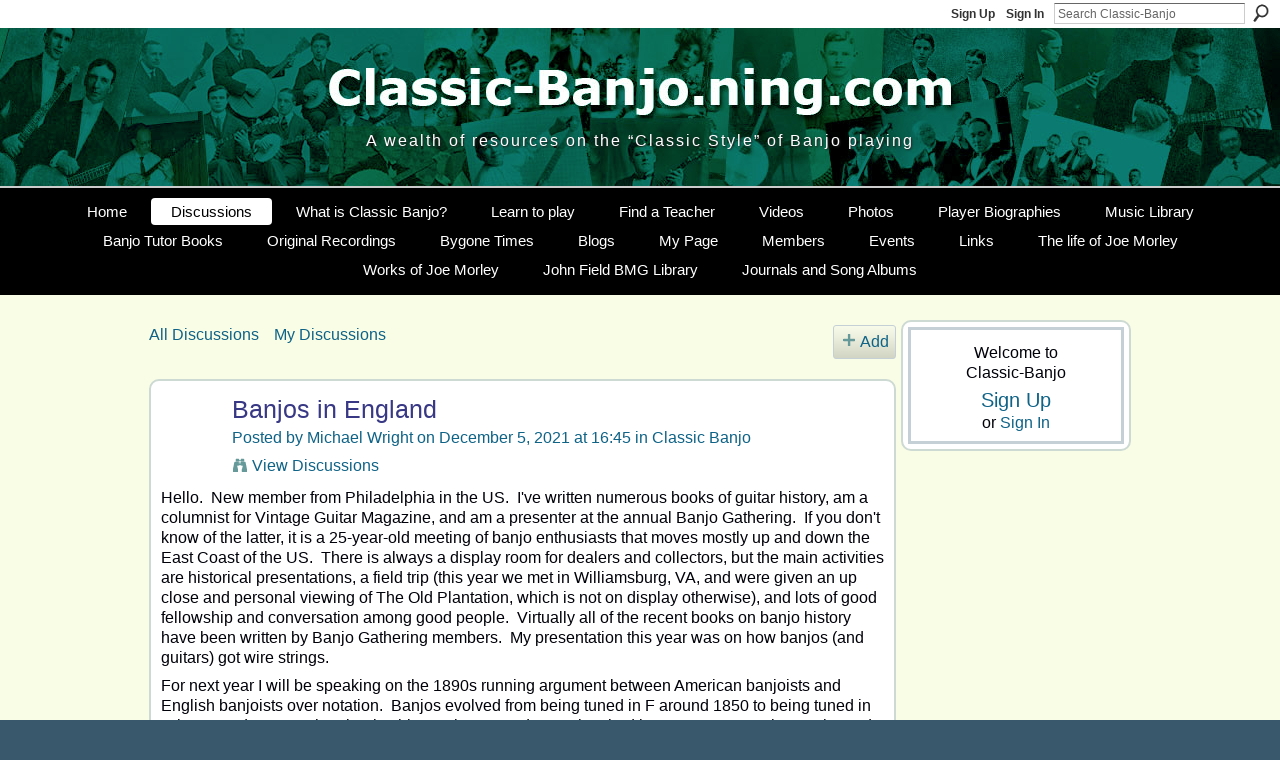

--- FILE ---
content_type: text/html; charset=UTF-8
request_url: https://classic-banjo.ning.com/forum/topics/banjos-in-england?commentId=2667446%3AComment%3A188452
body_size: 66610
content:
<!DOCTYPE html>
<html lang="en" xmlns:og="http://ogp.me/ns#">
<head data-layout-view="default" class="xj_layout_head">
<script>
    window.dataLayer = window.dataLayer || [];
        </script>
<!-- Google Tag Manager -->
<script>(function(w,d,s,l,i){w[l]=w[l]||[];w[l].push({'gtm.start':
new Date().getTime(),event:'gtm.js'});var f=d.getElementsByTagName(s)[0],
j=d.createElement(s),dl=l!='dataLayer'?'&l='+l:'';j.async=true;j.src=
'https://www.googletagmanager.com/gtm.js?id='+i+dl;f.parentNode.insertBefore(j,f);
})(window,document,'script','dataLayer','GTM-T5W4WQ');</script>
<!-- End Google Tag Manager -->
        <meta http-equiv="Content-Type" content="text/html; charset=utf-8" />
    <title>Banjos in England - Classic-Banjo</title>
    <link rel="icon" href="https://classic-banjo.ning.com/favicon.ico" type="image/x-icon" />
    <link rel="SHORTCUT ICON" href="https://classic-banjo.ning.com/favicon.ico" type="image/x-icon" />
    <meta name="description" content="Hello.  New member from Philadelphia in the US.  I've written numerous books of guitar history, am a columnist for Vintage Guitar Magazine, and am a presenter…" />
<meta name="title" content="Banjos in England" />
<meta property="og:type" content="website" />
<meta property="og:url" content="https://classic-banjo.ning.com/forum/topics/banjos-in-england?commentId=2667446%3AComment%3A188452" />
<meta property="og:title" content="Banjos in England" />
<meta property="og:image" content="https://storage.ning.com/topology/rest/1.0/file/get/2745827281?profile=UPSCALE_150x150">
<meta name="twitter:card" content="summary" />
<meta name="twitter:title" content="Banjos in England" />
<meta name="twitter:description" content="Hello.  New member from Philadelphia in the US.  I've written numerous books of guitar history, am a columnist for Vintage Guitar Magazine, and am a presenter…" />
<meta name="twitter:image" content="https://storage.ning.com/topology/rest/1.0/file/get/2745827281?profile=UPSCALE_150x150" />
<link rel="image_src" href="https://storage.ning.com/topology/rest/1.0/file/get/2745827281?profile=UPSCALE_150x150" />
<script type="text/javascript">
    djConfig = { preventBackButtonFix: false, isDebug: false }
ning = {"CurrentApp":{"premium":true,"iconUrl":"https:\/\/storage.ning.com\/topology\/rest\/1.0\/file\/get\/2745827281?profile=UPSCALE_150x150","url":"httpsclassic-banjo.ning.com","domains":[],"online":true,"privateSource":true,"id":"classic-banjo","appId":2667446,"description":"The original genre of fingerstyle banjo is still flourishing today.","name":"Classic-Banjo","owner":"3i9314xwbzgbw","createdDate":"2009-01-01T15:16:00.000Z","runOwnAds":false,"category":{"Joe":null,"ragtime":null,"Weidt":null,"Joplin":null,"Morley":null,"classic":null,"A.J.":null,"Converse":null,"James":null,"fingerstyle":null,"banjo":null,"Frank":null,"Scott":null},"tags":["Joe","ragtime","Weidt","Joplin","Morley","classic","A.J.","Converse","James","fingerstyle","banjo","Frank","Scott"]},"CurrentProfile":null,"maxFileUploadSize":5};
        (function(){
            if (!window.ning) { return; }

            var age, gender, rand, obfuscated, combined;

            obfuscated = document.cookie.match(/xgdi=([^;]+)/);
            if (obfuscated) {
                var offset = 100000;
                obfuscated = parseInt(obfuscated[1]);
                rand = obfuscated / offset;
                combined = (obfuscated % offset) ^ rand;
                age = combined % 1000;
                gender = (combined / 1000) & 3;
                gender = (gender == 1 ? 'm' : gender == 2 ? 'f' : 0);
                ning.viewer = {"age":age,"gender":gender};
            }
        })();

        if (window.location.hash.indexOf('#!/') == 0) {
        window.location.replace(window.location.hash.substr(2));
    }
    window.xg = window.xg || {};
xg.captcha = {
    'shouldShow': false,
    'siteKey': '6Ldf3AoUAAAAALPgNx2gcXc8a_5XEcnNseR6WmsT'
};
xg.addOnRequire = function(f) { xg.addOnRequire.functions.push(f); };
xg.addOnRequire.functions = [];
xg.addOnFacebookLoad = function (f) { xg.addOnFacebookLoad.functions.push(f); };
xg.addOnFacebookLoad.functions = [];
xg._loader = {
    p: 0,
    loading: function(set) {  this.p++; },
    onLoad: function(set) {
                this.p--;
        if (this.p == 0 && typeof(xg._loader.onDone) == 'function') {
            xg._loader.onDone();
        }
    }
};
xg._loader.loading('xnloader');
if (window.bzplcm) {
    window.bzplcm._profileCount = 0;
    window.bzplcm._profileSend = function() { if (window.bzplcm._profileCount++ == 1) window.bzplcm.send(); };
}
xg._loader.onDone = function() {
            if(window.bzplcm)window.bzplcm.start('ni');
        xg.shared.util.parseWidgets();    var addOnRequireFunctions = xg.addOnRequire.functions;
    xg.addOnRequire = function(f) { f(); };
    try {
        if (addOnRequireFunctions) { dojo.lang.forEach(addOnRequireFunctions, function(onRequire) { onRequire.apply(); }); }
    } catch (e) {
        if(window.bzplcm)window.bzplcm.ts('nx').send();
        throw e;
    }
    if(window.bzplcm) { window.bzplcm.stop('ni'); window.bzplcm._profileSend(); }
};
window.xn = { track: { event: function() {}, pageView: function() {}, registerCompletedFlow: function() {}, registerError: function() {}, timer: function() { return { lapTime: function() {} }; } } };</script>
<meta name="medium" content="news" /><link rel="alternate" type="application/atom+xml" title="Banjos in England - Classic-Banjo" href="https://classic-banjo.ning.com/forum/topics/banjos-in-england?commentId=2667446%3AComment%3A188452&amp;feed=yes&amp;xn_auth=no" /><link rel="alternate" type="application/atom+xml" title="Discussion Forum - Classic-Banjo" href="https://classic-banjo.ning.com/forum?sort=mostRecent&amp;feed=yes&amp;xn_auth=no" />
<style type="text/css" media="screen,projection">
@import url("https://static.ning.com/socialnetworkmain/widgets/index/css/common-982.min.css?xn_version=3128532263");
@import url("https://static.ning.com/socialnetworkmain/widgets/forum/css/component.min.css?xn_version=148829171");

</style>

<style type="text/css" media="screen,projection">
@import url("/generated-69468fd71a89d5-70269670-css?xn_version=202512201152");

</style>

<style type="text/css" media="screen,projection">
@import url("/generated-69468fd6e58eb6-90442586-css?xn_version=202512201152");

</style>

<!--[if IE 6]>
    <link rel="stylesheet" type="text/css" href="https://static.ning.com/socialnetworkmain/widgets/index/css/common-ie6.min.css?xn_version=463104712" />
<![endif]-->
<!--[if IE 7]>
<link rel="stylesheet" type="text/css" href="https://static.ning.com/socialnetworkmain/widgets/index/css/common-ie7.css?xn_version=2712659298" />
<![endif]-->
<link rel="EditURI" type="application/rsd+xml" title="RSD" href="https://classic-banjo.ning.com/profiles/blog/rsd" />
<script type="text/javascript">(function(a,b){if(/(android|bb\d+|meego).+mobile|avantgo|bada\/|blackberry|blazer|compal|elaine|fennec|hiptop|iemobile|ip(hone|od)|iris|kindle|lge |maemo|midp|mmp|netfront|opera m(ob|in)i|palm( os)?|phone|p(ixi|re)\/|plucker|pocket|psp|series(4|6)0|symbian|treo|up\.(browser|link)|vodafone|wap|windows (ce|phone)|xda|xiino/i.test(a)||/1207|6310|6590|3gso|4thp|50[1-6]i|770s|802s|a wa|abac|ac(er|oo|s\-)|ai(ko|rn)|al(av|ca|co)|amoi|an(ex|ny|yw)|aptu|ar(ch|go)|as(te|us)|attw|au(di|\-m|r |s )|avan|be(ck|ll|nq)|bi(lb|rd)|bl(ac|az)|br(e|v)w|bumb|bw\-(n|u)|c55\/|capi|ccwa|cdm\-|cell|chtm|cldc|cmd\-|co(mp|nd)|craw|da(it|ll|ng)|dbte|dc\-s|devi|dica|dmob|do(c|p)o|ds(12|\-d)|el(49|ai)|em(l2|ul)|er(ic|k0)|esl8|ez([4-7]0|os|wa|ze)|fetc|fly(\-|_)|g1 u|g560|gene|gf\-5|g\-mo|go(\.w|od)|gr(ad|un)|haie|hcit|hd\-(m|p|t)|hei\-|hi(pt|ta)|hp( i|ip)|hs\-c|ht(c(\-| |_|a|g|p|s|t)|tp)|hu(aw|tc)|i\-(20|go|ma)|i230|iac( |\-|\/)|ibro|idea|ig01|ikom|im1k|inno|ipaq|iris|ja(t|v)a|jbro|jemu|jigs|kddi|keji|kgt( |\/)|klon|kpt |kwc\-|kyo(c|k)|le(no|xi)|lg( g|\/(k|l|u)|50|54|\-[a-w])|libw|lynx|m1\-w|m3ga|m50\/|ma(te|ui|xo)|mc(01|21|ca)|m\-cr|me(rc|ri)|mi(o8|oa|ts)|mmef|mo(01|02|bi|de|do|t(\-| |o|v)|zz)|mt(50|p1|v )|mwbp|mywa|n10[0-2]|n20[2-3]|n30(0|2)|n50(0|2|5)|n7(0(0|1)|10)|ne((c|m)\-|on|tf|wf|wg|wt)|nok(6|i)|nzph|o2im|op(ti|wv)|oran|owg1|p800|pan(a|d|t)|pdxg|pg(13|\-([1-8]|c))|phil|pire|pl(ay|uc)|pn\-2|po(ck|rt|se)|prox|psio|pt\-g|qa\-a|qc(07|12|21|32|60|\-[2-7]|i\-)|qtek|r380|r600|raks|rim9|ro(ve|zo)|s55\/|sa(ge|ma|mm|ms|ny|va)|sc(01|h\-|oo|p\-)|sdk\/|se(c(\-|0|1)|47|mc|nd|ri)|sgh\-|shar|sie(\-|m)|sk\-0|sl(45|id)|sm(al|ar|b3|it|t5)|so(ft|ny)|sp(01|h\-|v\-|v )|sy(01|mb)|t2(18|50)|t6(00|10|18)|ta(gt|lk)|tcl\-|tdg\-|tel(i|m)|tim\-|t\-mo|to(pl|sh)|ts(70|m\-|m3|m5)|tx\-9|up(\.b|g1|si)|utst|v400|v750|veri|vi(rg|te)|vk(40|5[0-3]|\-v)|vm40|voda|vulc|vx(52|53|60|61|70|80|81|83|85|98)|w3c(\-| )|webc|whit|wi(g |nc|nw)|wmlb|wonu|x700|yas\-|your|zeto|zte\-/i.test(a.substr(0,4)))window.location.replace(b)})(navigator.userAgent||navigator.vendor||window.opera,'https://classic-banjo.ning.com/m/discussion?id=2667446%3ATopic%3A188638');</script></head>
<body>
<!-- Google Tag Manager (noscript) -->
<noscript><iframe src="https://www.googletagmanager.com/ns.html?id=GTM-T5W4WQ"
height="0" width="0" style="display:none;visibility:hidden"></iframe></noscript>
<!-- End Google Tag Manager (noscript) -->
    <div class="xj_before_content">        <div id="xn_bar">
            <div id="xn_bar_menu">
                <div id="xn_bar_menu_branding" >
                                    </div>

                <div id="xn_bar_menu_more">
                    <form id="xn_bar_menu_search" method="GET" action="https://classic-banjo.ning.com/main/search/search">
                        <fieldset>
                            <input type="text" name="q" id="xn_bar_menu_search_query" value="Search Classic-Banjo" _hint="Search Classic-Banjo" accesskey="4" class="text xj_search_hint" />
                            <a id="xn_bar_menu_search_submit" href="#" onclick="document.getElementById('xn_bar_menu_search').submit();return false">Search</a>
                        </fieldset>
                    </form>
                </div>

                            <ul id="xn_bar_menu_tabs">
                                            <li><a href="https://classic-banjo.ning.com/main/authorization/signUp?target=https%3A%2F%2Fclassic-banjo.ning.com%2Fforum%2Ftopics%2Fbanjos-in-england%3FcommentId%3D2667446%253AComment%253A188452">Sign Up</a></li>
                                                <li><a href="https://classic-banjo.ning.com/main/authorization/signIn?target=https%3A%2F%2Fclassic-banjo.ning.com%2Fforum%2Ftopics%2Fbanjos-in-england%3FcommentId%3D2667446%253AComment%253A188452">Sign In</a></li>
                                    </ul>
                        </div>
        </div>
        </div>
    <div class="xg_theme" data-layout-pack="brutus">
        <div id="xg_themebody">
            <div id="xg_ad_above_header" class="xg_ad xj_ad_above_header dy-displaynone">
                    
                </div>        
            <div id="xg_head">
                <div id="xg_masthead">
                    <h1 id="xg_sitename" class="xj_site_name"><a id="application_name_header_link" href="/">Classic-Banjo</a></h1>
                    <p id="xg_sitedesc" class="xj_site_desc">A Site Dedicated to all enthusiasts of Classic Style Banjo</p>
                </div>
                <div id="xg_navigation" class="xj_navigation"><ul>
    <li id="xg_tab_xn16" class="xg_subtab"><a href="/"><span>Home</span></a></li><li id="xg_tab_forum" class="xg_subtab this"><a href="/forum"><span>Discussions</span></a></li><li id="xg_tab_xn3" class="xg_subtab"><a href="/page/f-a-q"><span>What is Classic Banjo?</span></a></li><li id="xg_tab_xn1" class="xg_subtab"><a href="/page/classic-fingerstyle-banjo-for-1"><span>Learn to play</span></a></li><li id="xg_tab_xn6" class="xg_subtab"><a href="/page/find-a-teacher"><span>Find a Teacher</span></a></li><li id="xg_tab_video" class="xg_subtab"><a href="/video"><span>Videos</span></a></li><li id="xg_tab_photo" class="xg_subtab"><a href="/photo"><span>Photos</span></a></li><li id="xg_tab_xn8" class="xg_subtab"><a href="/page/player-biographies"><span>Player Biographies</span></a></li><li id="xg_tab_xn2" class="xg_subtab"><a href="/page/scores"><span>Music Library</span></a></li><li id="xg_tab_xn7" class="xg_subtab"><a href="/page/tutor-books"><span>Banjo Tutor Books</span></a></li><li id="xg_tab_xn0" class="xg_subtab"><a href="/page/recordings"><span>Original Recordings</span></a></li><li id="xg_tab_xn4" class="xg_subtab"><a href="/page/gallery"><span>Bygone Times</span></a></li><li id="xg_tab_blogs" class="xg_subtab"><a href="/profiles/blog/list"><span>Blogs</span></a></li><li id="xg_tab_profile" class="xg_subtab"><a href="/profiles"><span>My Page</span></a></li><li id="xg_tab_members" class="xg_subtab"><a href="/profiles/members/"><span>Members</span></a></li><li id="xg_tab_events" class="xg_subtab"><a href="/events"><span>Events</span></a></li><li id="xg_tab_xn9" class="xg_subtab"><a href="/page/links"><span>Links</span></a></li><li id="xg_tab_xn12" class="xg_subtab"><a href="/page/the-life-of-joe-morley-1"><span>The life of Joe Morley</span></a></li><li id="xg_tab_xn11" class="xg_subtab"><a href="/page/works-of-joe-morley"><span>Works of Joe Morley</span></a></li><li id="xg_tab_xn13" class="xg_subtab"><a href="/page/bmg-magazines"><span>John Field BMG Library</span></a></li><li id="xg_tab_xn15" class="xg_subtab"><a href="/page/journals-and-albums"><span>Journals and Song Albums</span></a></li></ul>
</div>
            </div>
            <div id="xg_ad_below_header" class="xg_ad xj_ad_below_header dy-displaynone">
                        
                    </div>
            <div id="xg" class="xg_widget_forum xg_widget_forum_topic xg_widget_forum_topic_show">
            	 
                <div id="xg_body">
                   
                    <div class="xj_notifications"></div>
                    <div class="xg_column xg_span-16" id="column1">
                        <div id="xg_canvas" class="xj_canvas">
                            <ul class="navigation easyclear">
            <li><a href="https://classic-banjo.ning.com/forum">All Discussions</a></li>
        <li><a href="https://classic-banjo.ning.com/forum/topic/listForContributor?">My Discussions</a></li>
                <li class="right xg_lightborder navbutton"><a href="https://classic-banjo.ning.com/main/authorization/signUp?target=https%3A%2F%2Fclassic-banjo.ning.com%2Fforum%2Ftopic%2Fnew%3Ftarget%3Dhttps%253A%252F%252Fclassic-banjo.ning.com%252Fforum%252Ftopics%252Fbanjos-in-england%253FcommentId%253D2667446%25253AComment%25253A188452%26categoryId%3D2667446%253ACategory%253A36939" dojoType="PromptToJoinLink" _joinPromptText="Please sign up or sign in to complete this step." _hasSignUp="true" _signInUrl="https://classic-banjo.ning.com/main/authorization/signIn?target=https%3A%2F%2Fclassic-banjo.ning.com%2Fforum%2Ftopic%2Fnew%3Ftarget%3Dhttps%253A%252F%252Fclassic-banjo.ning.com%252Fforum%252Ftopics%252Fbanjos-in-england%253FcommentId%253D2667446%25253AComment%25253A188452%26categoryId%3D2667446%253ACategory%253A36939" class="xg_sprite xg_sprite-add">Add</a></li>
    </ul>
<div class="xg_module xg_module_with_dialog">
    <div class="xg_headline xg_headline-img xg_headline-2l">
    <div class="ib"><span class="xg_avatar"><a class="fn url" href="http://classic-banjo.ning.com/profile/MichaelWright"  title="Michael Wright"><span class="table_img dy-avatar dy-avatar-64 "><img  class="photo photo" src="https://storage.ning.com/topology/rest/1.0/file/get/103551947?profile=original&amp;width=64&amp;height=64&amp;crop=1%3A1" alt="" /></span></a></span></div>
<div class="tb"><h1>Banjos in England</h1>
        <ul class="navigation byline">
            <li><a class="nolink">Posted by </a><a href="/profile/MichaelWright">Michael Wright</a><a class="nolink"> on December 5, 2021 at 16:45 in </a><a href="https://classic-banjo.ning.com/forum/categories/classic-banjo/listForCategory">Classic Banjo</a></li>
            <li><a class="xg_sprite xg_sprite-view" href="https://classic-banjo.ning.com/forum/topic/listForContributor?user=d4bb7e3a4c3843738cbba65d70146164">View Discussions</a></li>
        </ul>
    </div>
</div>
    <div class="xg_module_body">
        <div class="discussion" data-category-id="2667446:Category:36939">
            <div class="description">
                                <div class="xg_user_generated">
                    <p>Hello.  New member from Philadelphia in the US.  I've written numerous books of guitar history, am a columnist for Vintage Guitar Magazine, and am a presenter at the annual Banjo Gathering.  If you don't know of the latter, it is a 25-year-old meeting of banjo enthusiasts that moves mostly up and down the East Coast of the US.  There is always a display room for dealers and collectors, but the main activities are historical presentations, a field trip (this year we met in Williamsburg, VA, and were given an up close and personal viewing of The Old Plantation, which is not on display otherwise), and lots of good fellowship and conversation among good people.  Virtually all of the recent books on banjo history have been written by Banjo Gathering members.  My presentation this year was on how banjos (and guitars) got wire strings.</p>
<p>For next year I will be speaking on the 1890s running argument between American banjoists and English banjoists over notation.  Banjos evolved from being tuned in F around 1850 to being tuned in C by around 1885.  When banjos hit A tuning around 1865 they had become enormously popular and music publishers began publishing tutors and sheet music written in the key of A.  Out of stubbornness (and built up inventory), when banjos rose further to the key of C, the music continued to be notated in A, continuing up until the 1920s.  When C banjos came to England, English musicians said, "What the heck is this?  The banjo's tuned in C, but the music is in A.  No way, Jose."  And music became C Notation in England.  Hence the ongoing skirmishes seen in the banjo press of the time.</p>
<p>So, what I'm interested to learn is if you can steer me to any good sources on the history of banjo in the UK.  I know the Virginia Minstrels came over in 1843 and that blackface minstrelsy became popular, but beyond that I know very little.  The subject is rarely much addressed in American books on the banjo.  I don't intend to focus on that story, but I have to paint some background of how there came to be any English banjoists at all, much less how the C Notation controversy came about on that end.</p>
<p>Thanks in advance if you can be of help!</p>
<p>Michael</p>                </div>
            </div>
        </div>
                    <p class="small" id="tagsList" style="display:none">Tags:<br/></p>
                <div class="left-panel">
                            <p class="share-links clear">
                <a href="http://www.myspace.com/Modules/PostTo/Pages/?t=Banjos%20in%20England&c=Check%20out%20%22Banjos%20in%20England%22%20on%20Classic-Banjo&u=https%3A%2F%2Fclassic-banjo.ning.com%2Fxn%2Fdetail%2F2667446%3ATopic%3A188638&l=2" class="post_to_myspace" target="_blank">MySpace</a>        <a class="post_to_facebook xj_post_to_facebook" href="http://www.facebook.com/share.php?u=https%3A%2F%2Fclassic-banjo.ning.com%2Fforum%2Ftopics%2Fbanjos-in-england%3FcommentId%3D2667446%253AComment%253A188452%26xg_source%3Dfacebookshare&amp;t=" _url="https://classic-banjo.ning.com/forum/topics/banjos-in-england?commentId=2667446%3AComment%3A188452&amp;xg_source=facebookshare" _title="" _log="{&quot;module&quot;:&quot;forum&quot;,&quot;page&quot;:&quot;topic&quot;,&quot;action&quot;:&quot;show&quot;}">Facebook</a>
                    </p>
                            <script>xg.addOnRequire(function () { xg.post('/main/viewcount/update?xn_out=json', {key: '2667446:Topic:188638', x: '973273b'}); });</script>                <p class="small dy-clear view-count-container">
    <span class="view-count-label">Views:</span> <span class="view-count">2298</span></p>

                    </div>
                <dl id="cf" class="discussion noindent">
            <dd>             <p class="toggle">
            <a href="https://classic-banjo.ning.com/main/authorization/signUp?target=https%3A%2F%2Fclassic-banjo.ning.com%2Fforum%2Ftopics%2Fbanjos-in-england%3FcommentId%3D2667446%253AComment%253A188452" dojoType="PromptToJoinLink" _joinPromptText="Please sign up or sign in to complete this step." _hasSignUp="true" _signInUrl="https://classic-banjo.ning.com/main/authorization/signIn?target=https%3A%2F%2Fclassic-banjo.ning.com%2Fforum%2Ftopics%2Fbanjos-in-england%3FcommentId%3D2667446%253AComment%253A188452"><span><!--[if IE]>&#9658;<![endif]--><![if !IE]>&#9654;<![endif]></span> Reply to This</a>
        </p>
    </dd>        </dl>
    </div>
</div>
    <div class="xg_module">
            <div id="discussionReplies" >
            <div class="xg_module_body">
                <h3 id="comments" _scrollTo="cid-2667446:Comment:188452">Replies to This Discussion</h3>
                                    <dl class="discussion clear i0 xg_lightborder">
    <dt class="byline">
        <a name="2667446:Comment:188441" id="cid-2667446:Comment:188441"></a>         <span class="xg_avatar"><a class="fn url" href="http://classic-banjo.ning.com/profile/Trapdoor2"  title="Trapdoor2"><span class="table_img dy-avatar dy-avatar-48 "><img  class="photo photo left" src="https://storage.ning.com/topology/rest/1.0/file/get/65198439?profile=RESIZE_48X48&amp;width=48&amp;height=48&amp;crop=1%3A1" alt="" /></span></a></span><a name="2667446Comment188441" href="https://classic-banjo.ning.com/xn/detail/2667446:Comment:188441" title="Permalink to this Reply" class="xg_icon xg_icon-permalink">Permalink</a> Reply by <a href="https://classic-banjo.ning.com/forum/topic/listForContributor?user=32zuvtmwgfs56" class="fn url">Trapdoor2</a> on <span class="timestamp">December 5, 2021 at 20:30</span>    </dt>
        <dd>
                        <div class="description" id="desc_2667446Comment188441"><div class="xg_user_generated"><p>I suspect you'll hear from Joel very soon. 10-9-8-7-6...</p>
<p></p>
<p>Several of us attend the Banjo Gathering each year. I've done it via Zoom the last couple of times...and I enjoyed your presentation!</p>
<p></p></div></div>
                </dd>
        <dd>
        <ul class="actionlinks">
            <li class="actionlink">
                            <p class="toggle">
                    <a href="https://classic-banjo.ning.com/main/authorization/signUp?target=https%3A%2F%2Fclassic-banjo.ning.com%2Fforum%2Ftopics%2Fbanjos-in-england%3FcommentId%3D2667446%253AComment%253A188452" dojoType="PromptToJoinLink" _joinPromptText="Please sign up or sign in to complete this step." _hasSignUp="true" _signInUrl="https://classic-banjo.ning.com/main/authorization/signIn?target=https%3A%2F%2Fclassic-banjo.ning.com%2Fforum%2Ftopics%2Fbanjos-in-england%3FcommentId%3D2667446%253AComment%253A188452"><span><!--[if IE]>&#9658;<![endif]--><![if !IE]>&#9654;<![endif]></span> Reply</a>
                </p>
                    </li>
    <li class="actionlink"></li>    </ul>
</dl>
<dl class="discussion clear i0 xg_lightborder">
    <dt class="byline">
        <a name="2667446:Comment:188444" id="cid-2667446:Comment:188444"></a>         <span class="xg_avatar"><a class="fn url" href="http://classic-banjo.ning.com/profile/MichaelWright"  title="Michael Wright"><span class="table_img dy-avatar dy-avatar-48 "><img  class="photo photo left" src="https://storage.ning.com/topology/rest/1.0/file/get/103551947?profile=original&amp;width=48&amp;height=48&amp;crop=1%3A1" alt="" /></span></a></span><a name="2667446Comment188444" href="https://classic-banjo.ning.com/xn/detail/2667446:Comment:188444" title="Permalink to this Reply" class="xg_icon xg_icon-permalink">Permalink</a> Reply by <a href="https://classic-banjo.ning.com/forum/topic/listForContributor?user=d4bb7e3a4c3843738cbba65d70146164" class="fn url">Michael Wright</a> on <span class="timestamp">December 5, 2021 at 21:22</span>    </dt>
        <dd>
                        <div class="description" id="desc_2667446Comment188444"><div class="xg_user_generated"><p>Thank you!  As you know, it was cancelled last year due to the pandemic.  When I walked into the hall last month, this peaceful feeling washed over me and it felt so good to be back.</p></div></div>
                </dd>
        <dd>
        <ul class="actionlinks">
            <li class="actionlink">
                            <p class="toggle">
                    <a href="https://classic-banjo.ning.com/main/authorization/signUp?target=https%3A%2F%2Fclassic-banjo.ning.com%2Fforum%2Ftopics%2Fbanjos-in-england%3FcommentId%3D2667446%253AComment%253A188452" dojoType="PromptToJoinLink" _joinPromptText="Please sign up or sign in to complete this step." _hasSignUp="true" _signInUrl="https://classic-banjo.ning.com/main/authorization/signIn?target=https%3A%2F%2Fclassic-banjo.ning.com%2Fforum%2Ftopics%2Fbanjos-in-england%3FcommentId%3D2667446%253AComment%253A188452"><span><!--[if IE]>&#9658;<![endif]--><![if !IE]>&#9654;<![endif]></span> Reply</a>
                </p>
                    </li>
    <li class="actionlink"></li>    </ul>
</dl>
<dl class="discussion clear i0 xg_lightborder">
    <dt class="byline">
        <a name="2667446:Comment:188447" id="cid-2667446:Comment:188447"></a>         <span class="xg_avatar"><a class="fn url" href="http://classic-banjo.ning.com/profile/JodyStecher"  title="Jody Stecher"><span class="table_img dy-avatar dy-avatar-48 "><img  class="photo photo left" src="https://storage.ning.com/topology/rest/1.0/file/get/65198666?profile=RESIZE_48X48&amp;width=48&amp;height=48&amp;crop=1%3A1" alt="" /></span></a></span><a name="2667446Comment188447" href="https://classic-banjo.ning.com/xn/detail/2667446:Comment:188447" title="Permalink to this Reply" class="xg_icon xg_icon-permalink">Permalink</a> Reply by <a href="https://classic-banjo.ning.com/forum/topic/listForContributor?user=09692hkk6z7ym" class="fn url">Jody Stecher</a> on <span class="timestamp">December 5, 2021 at 22:28</span>    </dt>
        <dd>
                        <div class="description" id="desc_2667446Comment188447"><div class="xg_user_generated"><p>There are substantial  bits and pieces of British banjo history on this website. Have a look around. There is a Lot right here. The banjo by the way has a North Atlantic history apart from England. There have been banjos and banjo players in Scotland and England and probably Wales. Part of the history is entwined with the visits of American players in the 19th and early 20th centuries. Of particular interest (to me anyway) is the presence of the Bohee Brothers, who remained in England. They were African-Canadians. Reading and hearing about how and what they played is fascinating to me because so much is the opposite of what is supposed these days to be normal. For them finger style was done with bare fingers on soft strings. Downpicking (by any name, be it stroke or clawhammer or rapping or whatever) was done with metal picks on a banjo with a metal-clad hoop. Then there are the prolific and highly musical British composers for the banjo such as Joe Morley and Emil Grimshaw whose repertoire and style had a big effect on banjo culture. And then there are the many builders of banjos in the UK. The characteristics of these banjos both reflected and influenced what was played on them.</p>
<p>And no history of British banjo playing is complete without a discussion of the BMG and its role.</p></div></div>
                </dd>
        <dd>
        <ul class="actionlinks">
            <li class="actionlink">
                            <p class="toggle">
                    <a href="https://classic-banjo.ning.com/main/authorization/signUp?target=https%3A%2F%2Fclassic-banjo.ning.com%2Fforum%2Ftopics%2Fbanjos-in-england%3FcommentId%3D2667446%253AComment%253A188452" dojoType="PromptToJoinLink" _joinPromptText="Please sign up or sign in to complete this step." _hasSignUp="true" _signInUrl="https://classic-banjo.ning.com/main/authorization/signIn?target=https%3A%2F%2Fclassic-banjo.ning.com%2Fforum%2Ftopics%2Fbanjos-in-england%3FcommentId%3D2667446%253AComment%253A188452"><span><!--[if IE]>&#9658;<![endif]--><![if !IE]>&#9654;<![endif]></span> Reply</a>
                </p>
                    </li>
    <li class="actionlink"></li>    </ul>
</dl>
<dl class="discussion clear i0 xg_lightborder">
    <dt class="byline">
        <a name="2667446:Comment:188734" id="cid-2667446:Comment:188734"></a>         <span class="xg_avatar"><a class="fn url" href="http://classic-banjo.ning.com/profile/deuceswilde"  title="Joel Hooks"><span class="table_img dy-avatar dy-avatar-48 "><img  class="photo photo left" src="https://storage.ning.com/topology/rest/1.0/file/get/65198660?profile=RESIZE_48X48&amp;width=48&amp;height=48&amp;crop=1%3A1" alt="" /></span></a></span><a name="2667446Comment188734" href="https://classic-banjo.ning.com/xn/detail/2667446:Comment:188734" title="Permalink to this Reply" class="xg_icon xg_icon-permalink">Permalink</a> Reply by <a href="https://classic-banjo.ning.com/forum/topic/listForContributor?user=1wg1uh91y994k" class="fn url">Joel Hooks</a> on <span class="timestamp">December 6, 2021 at 0:46</span>    </dt>
        <dd>
                        <div class="description" id="desc_2667446Comment188734"><div class="xg_user_generated"><p>Please see attached for my article on the subject of notation, thoroughly flogged.</p>
<p>I am skeptical that the banjo was ever formalized in F and I am 100% confident that the books published before Frank B. Converse put together the "Briggs' Banjo Instructor" were not actual banjo books written by banjoists but rather a rebranding of generic stock pieces which had nothing to to with the banjo before being packed with in a new book with "banjo" on the cover.</p>
<p>By "formalized", I mean the "White version" of the banjo as we know it and popularized (not invented) by Joe Sweeney (for lack of a better person to blame).  I admit total ignorance about pitch, intervals and repertoire of African-American slave or free designed and used banjos.</p>
<p>There is a work written by Bob Winans and Eli Kaufman that does a good job on English and American banjo connections that is worth digging up.</p></div></div>
                </dd>
        <dd>
        <ul class="actionlinks">
            <li class="actionlink">
                            <p class="toggle">
                    <a href="https://classic-banjo.ning.com/main/authorization/signUp?target=https%3A%2F%2Fclassic-banjo.ning.com%2Fforum%2Ftopics%2Fbanjos-in-england%3FcommentId%3D2667446%253AComment%253A188452" dojoType="PromptToJoinLink" _joinPromptText="Please sign up or sign in to complete this step." _hasSignUp="true" _signInUrl="https://classic-banjo.ning.com/main/authorization/signIn?target=https%3A%2F%2Fclassic-banjo.ning.com%2Fforum%2Ftopics%2Fbanjos-in-england%3FcommentId%3D2667446%253AComment%253A188452"><span><!--[if IE]>&#9658;<![endif]--><![if !IE]>&#9654;<![endif]></span> Reply</a>
                </p>
                    </li>
    <li class="actionlink"></li>    </ul>
</dl>
<dl class="discussion clear i0 xg_lightborder">
    <dt class="byline">
        <a name="2667446:Comment:188452" id="cid-2667446:Comment:188452"></a>         <span class="xg_avatar"><a class="fn url" href="http://classic-banjo.ning.com/profile/deuceswilde"  title="Joel Hooks"><span class="table_img dy-avatar dy-avatar-48 "><img  class="photo photo left" src="https://storage.ning.com/topology/rest/1.0/file/get/65198660?profile=RESIZE_48X48&amp;width=48&amp;height=48&amp;crop=1%3A1" alt="" /></span></a></span><a name="2667446Comment188452" href="https://classic-banjo.ning.com/xn/detail/2667446:Comment:188452" title="Permalink to this Reply" class="xg_icon xg_icon-permalink">Permalink</a> Reply by <a href="https://classic-banjo.ning.com/forum/topic/listForContributor?user=1wg1uh91y994k" class="fn url">Joel Hooks</a> on <span class="timestamp">December 6, 2021 at 0:46</span>    </dt>
        <dd>
                        <div class="description" id="desc_2667446Comment188452"><div class="xg_user_generated"><p>Sorry, I guess my file is too big.  Anyone who wants it, drop me a message.</p>
<p></p></div></div>
                </dd>
        <dd>
        <ul class="actionlinks">
            <li class="actionlink">
                            <p class="toggle">
                    <a href="https://classic-banjo.ning.com/main/authorization/signUp?target=https%3A%2F%2Fclassic-banjo.ning.com%2Fforum%2Ftopics%2Fbanjos-in-england%3FcommentId%3D2667446%253AComment%253A188452" dojoType="PromptToJoinLink" _joinPromptText="Please sign up or sign in to complete this step." _hasSignUp="true" _signInUrl="https://classic-banjo.ning.com/main/authorization/signIn?target=https%3A%2F%2Fclassic-banjo.ning.com%2Fforum%2Ftopics%2Fbanjos-in-england%3FcommentId%3D2667446%253AComment%253A188452"><span><!--[if IE]>&#9658;<![endif]--><![if !IE]>&#9654;<![endif]></span> Reply</a>
                </p>
                    </li>
    <li class="actionlink"></li>    </ul>
</dl>
<dl class="discussion clear i0 xg_lightborder">
    <dt class="byline">
        <a name="2667446:Comment:188544" id="cid-2667446:Comment:188544"></a>         <span class="xg_avatar"><a class="fn url" href="http://classic-banjo.ning.com/profile/MichaelWright"  title="Michael Wright"><span class="table_img dy-avatar dy-avatar-48 "><img  class="photo photo left" src="https://storage.ning.com/topology/rest/1.0/file/get/103551947?profile=original&amp;width=48&amp;height=48&amp;crop=1%3A1" alt="" /></span></a></span><a name="2667446Comment188544" href="https://classic-banjo.ning.com/xn/detail/2667446:Comment:188544" title="Permalink to this Reply" class="xg_icon xg_icon-permalink">Permalink</a> Reply by <a href="https://classic-banjo.ning.com/forum/topic/listForContributor?user=d4bb7e3a4c3843738cbba65d70146164" class="fn url">Michael Wright</a> on <span class="timestamp">December 6, 2021 at 0:53</span>    </dt>
        <dd>
                        <div class="description" id="desc_2667446Comment188544"><div class="xg_user_generated"><p>Thanks.  I have actually partially answered my own question this afternoon.  There is a well-documented paper published by the University of Illinois in 1994 by Bob Winans and Eli Kaufman titled: "Minstrel and Classic Banjo: American and English Connections" that chronicles in detail the influences of American banjoists on the UK and vice versa.  This can be purchased for $14 US from JSTOR.org or obtained for free if your library has a subscription.  JSTOR makes digitized academic journal articles available.  Even though this is 30 years old, I believe it's still substantially accurate, even if more information is now known.  So far nothing has contradicted my hypotheses, although some interesting ideas have been posited.  E.g., that the C tuning that became standard in the U.S. in the early 1880s may have had origins in the UK.  All very interesting!<br/> <br/> <cite>Jody Stecher said:</cite></p>
<blockquote cite="https://classic-banjo.ning.com/forum/topics/banjos-in-england?commentId=2667446%3AComment%3A188447&amp;xg_source=msg_com_forum#2667446Comment188447"><div><div class="xg_user_generated"><p>There are substantial  bits and pieces of British banjo history on this website. Have a look around. There is a Lot right here. The banjo by the way has a North Atlantic history apart from England. There have been banjos and banjo players in Scotland and England and probably Wales. Part of the history is entwined with the visits of American players in the 19th and early 20th centuries. Of particular interest (to me anyway) is the presence of the Bohee Brothers, who remained in England. They were African-Canadians. Reading and hearing about how and what they played is fascinating to me because so much is the opposite of what is supposed these days to be normal. For them finger style was done with bare fingers on soft strings. Downpicking (by any name, be it stroke or clawhammer or rapping or whatever) was done with metal picks on a banjo with a metal-clad hoop. Then there are the prolific and highly musical British composers for the banjo such as Joe Morley and Emil Grimshaw whose repertoire and style had a big effect on banjo culture. And then there are the many builders of banjos in the UK. The characteristics of these banjos both reflected and influenced what was played on them.</p>
<p>And no history of British banjo playing is complete without a discussion of the BMG and its role.</p>
</div>
</div>
</blockquote></div></div>
                </dd>
        <dd>
        <ul class="actionlinks">
            <li class="actionlink">
                            <p class="toggle">
                    <a href="https://classic-banjo.ning.com/main/authorization/signUp?target=https%3A%2F%2Fclassic-banjo.ning.com%2Fforum%2Ftopics%2Fbanjos-in-england%3FcommentId%3D2667446%253AComment%253A188452" dojoType="PromptToJoinLink" _joinPromptText="Please sign up or sign in to complete this step." _hasSignUp="true" _signInUrl="https://classic-banjo.ning.com/main/authorization/signIn?target=https%3A%2F%2Fclassic-banjo.ning.com%2Fforum%2Ftopics%2Fbanjos-in-england%3FcommentId%3D2667446%253AComment%253A188452"><span><!--[if IE]>&#9658;<![endif]--><![if !IE]>&#9654;<![endif]></span> Reply</a>
                </p>
                    </li>
    <li class="actionlink"></li>    </ul>
</dl>
<dl class="discussion clear i0 xg_lightborder">
    <dt class="byline">
        <a name="2667446:Comment:188642" id="cid-2667446:Comment:188642"></a>         <span class="xg_avatar"><a class="fn url" href="http://classic-banjo.ning.com/profile/Trapdoor2"  title="Trapdoor2"><span class="table_img dy-avatar dy-avatar-48 "><img  class="photo photo left" src="https://storage.ning.com/topology/rest/1.0/file/get/65198439?profile=RESIZE_48X48&amp;width=48&amp;height=48&amp;crop=1%3A1" alt="" /></span></a></span><a name="2667446Comment188642" href="https://classic-banjo.ning.com/xn/detail/2667446:Comment:188642" title="Permalink to this Reply" class="xg_icon xg_icon-permalink">Permalink</a> Reply by <a href="https://classic-banjo.ning.com/forum/topic/listForContributor?user=32zuvtmwgfs56" class="fn url">Trapdoor2</a> on <span class="timestamp">December 6, 2021 at 1:55</span>    </dt>
        <dd>
                        <div class="description" id="desc_2667446Comment188642"><div class="xg_user_generated"><p>You're talking about Howe's Preceptor (aka Gumbo Chaff) of course (1848? 1851?). Howe put the banjo at cFCEG (a full step below Briggs' dGDF#A). I have never actually attempted anything out of Howe's, mostly because others have told me they were arranged for the gamut of the banjo without consideration for fingering, play, etc., and that they just don't play well note-for-note. Maybe I should give it a try!</p>
<p>I have tuned my Ashborn to cFCEG but it would really need a different set of strings than what I have on it to make it work properly.</p>
<p>It is worthy to note that our earliest tuning reference is from Thomas Jefferson's diaries. Howe's tuning is in the same ballpark as Jefferson's notes. (same as the 4 lower strings of the English Guitar). Still, Howe gives us the earliest documented "scheme" for tuning a 5-string banjo.<br/> <br/> <cite>Joel Hooks said:</cite></p>
<blockquote cite="https://classic-banjo.ning.com/forum/topics/banjos-in-england?xg_source=activity#2667446Comment188734"><div><div class="xg_user_generated"><p>Please see attached for my article on the subject of notation, thoroughly flogged.</p>
<p>I am skeptical that the banjo was ever formalized in F and I am 100% confident that the books published before Frank B. Converse put together the "Briggs' Banjo Instructor" were not actual banjo books written by banjoists but rather a rebranding of generic stock pieces which had nothing to to with the banjo before being packed with in a new book with "banjo" on the cover.</p>
<p>By "formalized", I mean the "White version" of the banjo as we know it and popularized (not invented) by Joe Sweeney (for lack of a better person to blame).  I admit total ignorance about pitch, intervals and repertoire of African-American slave or free designed and used banjos.</p>
<p>There is a work written by Bob Winans and Eli Kaufman that does a good job on English and American banjo connections that is worth digging up.</p>
</div>
</div>
</blockquote></div></div>
                </dd>
        <dd>
        <ul class="actionlinks">
            <li class="actionlink">
                            <p class="toggle">
                    <a href="https://classic-banjo.ning.com/main/authorization/signUp?target=https%3A%2F%2Fclassic-banjo.ning.com%2Fforum%2Ftopics%2Fbanjos-in-england%3FcommentId%3D2667446%253AComment%253A188452" dojoType="PromptToJoinLink" _joinPromptText="Please sign up or sign in to complete this step." _hasSignUp="true" _signInUrl="https://classic-banjo.ning.com/main/authorization/signIn?target=https%3A%2F%2Fclassic-banjo.ning.com%2Fforum%2Ftopics%2Fbanjos-in-england%3FcommentId%3D2667446%253AComment%253A188452"><span><!--[if IE]>&#9658;<![endif]--><![if !IE]>&#9654;<![endif]></span> Reply</a>
                </p>
                    </li>
    <li class="actionlink"></li>    </ul>
</dl>
<dl class="discussion clear i0 xg_lightborder">
    <dt class="byline">
        <a name="2667446:Comment:188453" id="cid-2667446:Comment:188453"></a>         <span class="xg_avatar"><a class="fn url" href="http://classic-banjo.ning.com/profile/deuceswilde"  title="Joel Hooks"><span class="table_img dy-avatar dy-avatar-48 "><img  class="photo photo left" src="https://storage.ning.com/topology/rest/1.0/file/get/65198660?profile=RESIZE_48X48&amp;width=48&amp;height=48&amp;crop=1%3A1" alt="" /></span></a></span><a name="2667446Comment188453" href="https://classic-banjo.ning.com/xn/detail/2667446:Comment:188453" title="Permalink to this Reply" class="xg_icon xg_icon-permalink">Permalink</a> Reply by <a href="https://classic-banjo.ning.com/forum/topic/listForContributor?user=1wg1uh91y994k" class="fn url">Joel Hooks</a> on <span class="timestamp">December 6, 2021 at 2:15</span>    </dt>
        <dd>
                        <div class="description" id="desc_2667446Comment188453"><div class="xg_user_generated"><p>Sorry, the British were a "me too" situation with the banjo.  C pitch started in the US as did everything with the modern banjo as we know it.  </p>
<p>Since the "banjo fad" did not really hit England until the mid 1880s (with J. E. Brewster as a big part of it) the banjo in the US had already been pitched to C.  So the British just started publishing music in C.  The advantage to this was that it gave the English an opportunity to plagiarize American music (which they did extensively). </p>
<p>A simple transposition of an American piece to C was claimed to be an "arrangement".  Herbert Ellis was the master of publishing American music in C (often uncredited, sometimes by a different title).</p>
<p>We are lucky that the English came into their own and gave us the great composers that we have.  Their knockoffs of American banjo designs were often done better with higher quality metal work.  In fact If I am not playing a Van Eps (or Gariepy Van Eps) I am usually playing a Clifford Essex.  And their plagiarized editions of American works are often better edited and clearer to read.</p></div></div>
                </dd>
        <dd>
        <ul class="actionlinks">
            <li class="actionlink">
                            <p class="toggle">
                    <a href="https://classic-banjo.ning.com/main/authorization/signUp?target=https%3A%2F%2Fclassic-banjo.ning.com%2Fforum%2Ftopics%2Fbanjos-in-england%3FcommentId%3D2667446%253AComment%253A188452" dojoType="PromptToJoinLink" _joinPromptText="Please sign up or sign in to complete this step." _hasSignUp="true" _signInUrl="https://classic-banjo.ning.com/main/authorization/signIn?target=https%3A%2F%2Fclassic-banjo.ning.com%2Fforum%2Ftopics%2Fbanjos-in-england%3FcommentId%3D2667446%253AComment%253A188452"><span><!--[if IE]>&#9658;<![endif]--><![if !IE]>&#9654;<![endif]></span> Reply</a>
                </p>
                    </li>
    <li class="actionlink"></li>    </ul>
</dl>
<dl class="discussion clear i0 xg_lightborder">
    <dt class="byline">
        <a name="2667446:Comment:188545" id="cid-2667446:Comment:188545"></a>         <span class="xg_avatar"><a class="fn url" href="http://classic-banjo.ning.com/profile/Trapdoor2"  title="Trapdoor2"><span class="table_img dy-avatar dy-avatar-48 "><img  class="photo photo left" src="https://storage.ning.com/topology/rest/1.0/file/get/65198439?profile=RESIZE_48X48&amp;width=48&amp;height=48&amp;crop=1%3A1" alt="" /></span></a></span><a name="2667446Comment188545" href="https://classic-banjo.ning.com/xn/detail/2667446:Comment:188545" title="Permalink to this Reply" class="xg_icon xg_icon-permalink">Permalink</a> Reply by <a href="https://classic-banjo.ning.com/forum/topic/listForContributor?user=32zuvtmwgfs56" class="fn url">Trapdoor2</a> on <span class="timestamp">December 6, 2021 at 2:44</span>    </dt>
        <dd>
                        <div class="description" id="desc_2667446Comment188545"><div class="xg_user_generated"><p>LOL. I have wondered (from time to time) why the American publishing companies didn't do the same, tit for tat. There were no international copyright agreements at the time...nobody really cared, did they? One would think that Feist or Jacobs or Ditson would jump on that boat and 'arrange' free meat for the American banjo public.</p>
<p>Perhaps the Brit publications were too readily available here. I know that Ellis, Grimshaw and Morley were available in Boston area shops back in the day. BMG was widely read.</p>
<p>I don't think I've ever encountered one...but maybe I have and didn't know it?</p></div></div>
                </dd>
        <dd>
        <ul class="actionlinks">
            <li class="actionlink">
                            <p class="toggle">
                    <a href="https://classic-banjo.ning.com/main/authorization/signUp?target=https%3A%2F%2Fclassic-banjo.ning.com%2Fforum%2Ftopics%2Fbanjos-in-england%3FcommentId%3D2667446%253AComment%253A188452" dojoType="PromptToJoinLink" _joinPromptText="Please sign up or sign in to complete this step." _hasSignUp="true" _signInUrl="https://classic-banjo.ning.com/main/authorization/signIn?target=https%3A%2F%2Fclassic-banjo.ning.com%2Fforum%2Ftopics%2Fbanjos-in-england%3FcommentId%3D2667446%253AComment%253A188452"><span><!--[if IE]>&#9658;<![endif]--><![if !IE]>&#9654;<![endif]></span> Reply</a>
                </p>
                    </li>
    <li class="actionlink"></li>    </ul>
</dl>
<dl class="discussion clear i0 xg_lightborder">
    <dt class="byline">
        <a name="2667446:Comment:188454" id="cid-2667446:Comment:188454"></a>         <span class="xg_avatar"><a class="fn url" href="http://classic-banjo.ning.com/profile/deuceswilde"  title="Joel Hooks"><span class="table_img dy-avatar dy-avatar-48 "><img  class="photo photo left" src="https://storage.ning.com/topology/rest/1.0/file/get/65198660?profile=RESIZE_48X48&amp;width=48&amp;height=48&amp;crop=1%3A1" alt="" /></span></a></span><a name="2667446Comment188454" href="https://classic-banjo.ning.com/xn/detail/2667446:Comment:188454" title="Permalink to this Reply" class="xg_icon xg_icon-permalink">Permalink</a> Reply by <a href="https://classic-banjo.ning.com/forum/topic/listForContributor?user=1wg1uh91y994k" class="fn url">Joel Hooks</a> on <span class="timestamp">December 6, 2021 at 3:02</span>    </dt>
        <dd>
                        <div class="description" id="desc_2667446Comment188454"><div class="xg_user_generated"><p>Yah, things changed pretty rapidly and by 1910 it was fairly easy to get British publications in the US.  The industry in the US really tried to push a give and take agreement which was a part of the official change over of the Guild to C.</p>
<p>I think they were hoping to be able to export as much as they were importing. It was also clear that while the regular banjo was dying a slow death in the US, in England things were picking up.  Pretty much all of the great composition we think of today were published in the teens to the 1930s</p>
<p>Michael, most of your work has been done in the article I sent you... just read that to the collector's gathering.  It would not be the first time someone has used my work. </p></div></div>
                </dd>
        <dd>
        <ul class="actionlinks">
            <li class="actionlink">
                            <p class="toggle">
                    <a href="https://classic-banjo.ning.com/main/authorization/signUp?target=https%3A%2F%2Fclassic-banjo.ning.com%2Fforum%2Ftopics%2Fbanjos-in-england%3FcommentId%3D2667446%253AComment%253A188452" dojoType="PromptToJoinLink" _joinPromptText="Please sign up or sign in to complete this step." _hasSignUp="true" _signInUrl="https://classic-banjo.ning.com/main/authorization/signIn?target=https%3A%2F%2Fclassic-banjo.ning.com%2Fforum%2Ftopics%2Fbanjos-in-england%3FcommentId%3D2667446%253AComment%253A188452"><span><!--[if IE]>&#9658;<![endif]--><![if !IE]>&#9654;<![endif]></span> Reply</a>
                </p>
                    </li>
    <li class="actionlink"></li>    </ul>
</dl>
<dl class="discussion clear i0 xg_lightborder">
    <dt class="byline">
        <a name="2667446:Comment:188737" id="cid-2667446:Comment:188737"></a>         <span class="xg_avatar"><a class="fn url" href="http://classic-banjo.ning.com/profile/RichardWilliamIneson351"  title="Richard William Ineson"><span class="table_img dy-avatar dy-avatar-48 "><img  class="photo photo left" src="https://storage.ning.com/topology/rest/1.0/file/get/103551947?profile=original&amp;width=48&amp;height=48&amp;crop=1%3A1" alt="" /></span></a></span><a name="2667446Comment188737" href="https://classic-banjo.ning.com/xn/detail/2667446:Comment:188737" title="Permalink to this Reply" class="xg_icon xg_icon-permalink">Permalink</a> Reply by <a href="https://classic-banjo.ning.com/forum/topic/listForContributor?user=1uwdcsokkaxgx" class="fn url">Richard William Ineson</a> on <span class="timestamp">December 7, 2021 at 11:33</span>    </dt>
        <dd>
                        <div class="description" id="desc_2667446Comment188737"><div class="xg_user_generated"><p>Ons aspect of the popularisation of the banjo in the UK (or Great Britain as it was known at the time) which could not have occurred in the USA, was the influence of Queen Victoria on making the instrument 'respectable'. Queen Victoria was a fan of the Ethiopian Serenaders and she encouraged her children to to take up the  instrument. This seal of approval made the banjo a 'society' craze and is the reason why Essex and Cammeyer established their banjo studios in Piccadilly, Jermyn Street, and Grafton Street (New Bond Street). Once the toffs took up the instrument, the banjo craze made its way down the the social scale until everyone felt the need to be part of it. This Royal 'banjo feel good factor' lasted a  long time and even manifested itself in the 1930s when playboy king, Edward V111 (of Mrs. Simpson fame)  was reported to have ordered two banjo ukuleles from Abbott.</p></div></div>
                </dd>
        <dd>
        <ul class="actionlinks">
            <li class="actionlink">
                            <p class="toggle">
                    <a href="https://classic-banjo.ning.com/main/authorization/signUp?target=https%3A%2F%2Fclassic-banjo.ning.com%2Fforum%2Ftopics%2Fbanjos-in-england%3FcommentId%3D2667446%253AComment%253A188452" dojoType="PromptToJoinLink" _joinPromptText="Please sign up or sign in to complete this step." _hasSignUp="true" _signInUrl="https://classic-banjo.ning.com/main/authorization/signIn?target=https%3A%2F%2Fclassic-banjo.ning.com%2Fforum%2Ftopics%2Fbanjos-in-england%3FcommentId%3D2667446%253AComment%253A188452"><span><!--[if IE]>&#9658;<![endif]--><![if !IE]>&#9654;<![endif]></span> Reply</a>
                </p>
                    </li>
    <li class="actionlink"></li>    </ul>
</dl>
<dl class="discussion clear i0 xg_lightborder">
    <dt class="byline">
        <a name="2667446:Comment:188547" id="cid-2667446:Comment:188547"></a>         <span class="xg_avatar"><a class="fn url" href="http://classic-banjo.ning.com/profile/deuceswilde"  title="Joel Hooks"><span class="table_img dy-avatar dy-avatar-48 "><img  class="photo photo left" src="https://storage.ning.com/topology/rest/1.0/file/get/65198660?profile=RESIZE_48X48&amp;width=48&amp;height=48&amp;crop=1%3A1" alt="" /></span></a></span><a name="2667446Comment188547" href="https://classic-banjo.ning.com/xn/detail/2667446:Comment:188547" title="Permalink to this Reply" class="xg_icon xg_icon-permalink">Permalink</a> Reply by <a href="https://classic-banjo.ning.com/forum/topic/listForContributor?user=1wg1uh91y994k" class="fn url">Joel Hooks</a> on <span class="timestamp">December 7, 2021 at 13:44</span>    </dt>
        <dd>
                        <div class="description" id="desc_2667446Comment188547"><div class="xg_user_generated"><p>Richard is correct.</p>
<p>But it seems to have taken a while to catch on.  Frank Converse and Horace Weston (among others) played for her but the craze did not really hit until the 1880s.</p></div></div>
                </dd>
        <dd>
        <ul class="actionlinks">
            <li class="actionlink">
                            <p class="toggle">
                    <a href="https://classic-banjo.ning.com/main/authorization/signUp?target=https%3A%2F%2Fclassic-banjo.ning.com%2Fforum%2Ftopics%2Fbanjos-in-england%3FcommentId%3D2667446%253AComment%253A188452" dojoType="PromptToJoinLink" _joinPromptText="Please sign up or sign in to complete this step." _hasSignUp="true" _signInUrl="https://classic-banjo.ning.com/main/authorization/signIn?target=https%3A%2F%2Fclassic-banjo.ning.com%2Fforum%2Ftopics%2Fbanjos-in-england%3FcommentId%3D2667446%253AComment%253A188452"><span><!--[if IE]>&#9658;<![endif]--><![if !IE]>&#9654;<![endif]></span> Reply</a>
                </p>
                    </li>
    <li class="actionlink"></li>    </ul>
</dl>
                    <dl class="last-reply">
                        <dd>             <p class="toggle">
            <a href="https://classic-banjo.ning.com/main/authorization/signUp?target=https%3A%2F%2Fclassic-banjo.ning.com%2Fforum%2Ftopics%2Fbanjos-in-england%3FcommentId%3D2667446%253AComment%253A188452" dojoType="PromptToJoinLink" _joinPromptText="Please sign up or sign in to complete this step." _hasSignUp="true" _signInUrl="https://classic-banjo.ning.com/main/authorization/signIn?target=https%3A%2F%2Fclassic-banjo.ning.com%2Fforum%2Ftopics%2Fbanjos-in-england%3FcommentId%3D2667446%253AComment%253A188452"><span><!--[if IE]>&#9658;<![endif]--><![if !IE]>&#9654;<![endif]></span> Reply to Discussion</a>
        </p>
    </dd>                    </dl>
                                            <ul class="pagination easyclear ">
                        <li class="xg_lightfont"><span>‹ Previous</span></li>
                    <li><span>1</span></li>
                    <li><a href="https://classic-banjo.ning.com/forum/topics/banjos-in-england?id=2667446%3ATopic%3A188638&amp;page=2#comments">2</a></li>
                            <li><a href="https://classic-banjo.ning.com/forum/topics/banjos-in-england?id=2667446%3ATopic%3A188638&amp;page=3#comments">3</a></li>
                                <li><span>&hellip;</span><li>
                                    <li><a href="https://classic-banjo.ning.com/forum/topics/banjos-in-england?id=2667446%3ATopic%3A188638&amp;page=6#comments">6</a></li>
                                <li><a class="" href="https://classic-banjo.ning.com/forum/topics/banjos-in-england?id=2667446%3ATopic%3A188638&amp;page=2#comments">Next ›</a></li>
                                <li class="right">
                        <span style="display:none" dojoType="Pagination" _maxPage="6" _gotoUrl="https://classic-banjo.ning.com/forum/topics/banjos-in-england?id=2667446%3ATopic%3A188638&amp;page=__PAGE___#comments">
                        <label>Page</label>
                        <input class="textfield pagination_input align-right" value="2" type="text" name="goto_page" size="2"/>
                        <input class="goto_button button" value="Go" type="button"/></span>
                    </li>
                            </ul>
                    </div>
            <div class="xg_module_foot">
                                    <p class="left">
                        <a class="xg_icon xg_icon-rss" href="https://classic-banjo.ning.com/forum/topics/banjos-in-england?commentId=2667446%3AComment%3A188452&amp;feed=yes&amp;xn_auth=no">RSS</a>
                    </p>
                            </div>
        </div>
    </div>

                        </div>
                    </div>
                    <div class="xg_column xg_span-5 xg_last" id="column2">
                        <div class="xj_user_info">    <div class="xg_module" id="xg_module_account">
        <div class="xg_module_body xg_signup xg_lightborder">
            <p>Welcome to<br />Classic-Banjo</p>
                        <p class="last-child"><big><strong><a href="https://classic-banjo.ning.com/main/authorization/signUp?target=https%3A%2F%2Fclassic-banjo.ning.com%2Fforum%2Ftopics%2Fbanjos-in-england%3FcommentId%3D2667446%253AComment%253A188452">Sign Up</a></strong></big><br/>or <a href="https://classic-banjo.ning.com/main/authorization/signIn?target=https%3A%2F%2Fclassic-banjo.ning.com%2Fforum%2Ftopics%2Fbanjos-in-england%3FcommentId%3D2667446%253AComment%253A188452" style="white-space:nowrap">Sign In</a></p>
                    </div>
    </div>
</div>
                        <div class="xj_sidebar_content"></div>
                    </div>
                </div>
            </div>
            <div id="xg_foot">
                <div id="xg_footcontent">
                    <div class="xj_foot_content"><p class="left">
    © 2025             &nbsp; Created by <a href="/profile/thereallyniceman">thereallyniceman</a>.            &nbsp;
    Powered by<a class="poweredBy-logo" href="https://www.ning.com/" title="" alt="" rel="dofollow">
    <img class="poweredbylogo" width="87" height="15" src="https://static.ning.com/socialnetworkmain/widgets/index/gfx/Ning_MM_footer_blk@2x.png?xn_version=3605040243"
         title="Ning Website Builder" alt="Website builder | Create website | Ning.com">
</a>    </p>
    <p class="right xg_lightfont">
                    <a href="https://classic-banjo.ning.com/main/embeddable/list">Badges</a> &nbsp;|&nbsp;
                        <a href="https://classic-banjo.ning.com/main/authorization/signUp?target=https%3A%2F%2Fclassic-banjo.ning.com%2Fmain%2Findex%2Freport" dojoType="PromptToJoinLink" _joinPromptText="Please sign up or sign in to complete this step." _hasSignUp="true" _signInUrl="https://classic-banjo.ning.com/main/authorization/signIn?target=https%3A%2F%2Fclassic-banjo.ning.com%2Fmain%2Findex%2Freport">Report an Issue</a> &nbsp;|&nbsp;
                        <a href="https://classic-banjo.ning.com/main/authorization/termsOfService?previousUrl=https%3A%2F%2Fclassic-banjo.ning.com%2Fforum%2Ftopics%2Fbanjos-in-england%3FcommentId%3D2667446%253AComment%253A188452">Terms of Service</a>
            </p>
</div>
                </div>
            </div>
			<div id="xg_ad_below_footer" class="xg_ad xj_ad_below_footer dy-displaynone">
				
			</div>
        </div>
    </div>
    <div class="xj_after_content"><div id="xj_baz17246" class="xg_theme"></div>
<div id="xg_overlay" style="display:none;">
<!--[if lte IE 6.5]><iframe></iframe><![endif]-->
</div>
<!--googleoff: all--><noscript>
	<style type="text/css" media="screen">
        #xg { position:relative;top:120px; }
        #xn_bar { top:120px; }
	</style>
	<div class="errordesc noscript">
		<div>
            <h3><strong>Hello, you need to enable JavaScript to use Classic-Banjo.</strong></h3>
            <p>Please check your browser settings or contact your system administrator.</p>
			<img src="/xn_resources/widgets/index/gfx/jstrk_off.gif" alt="" height="1" width="1" />
		</div>
	</div>
</noscript><!--googleon: all-->
<script type="text/javascript" src="https://static.ning.com/socialnetworkmain/widgets/lib/core.min.js?xn_version=1651386455"></script>        <script>
            var sources = ["https:\/\/static.ning.com\/socialnetworkmain\/widgets\/lib\/js\/jquery\/jquery.ui.widget.js?xn_version=202512201152","https:\/\/static.ning.com\/socialnetworkmain\/widgets\/lib\/js\/jquery\/jquery.iframe-transport.js?xn_version=202512201152","https:\/\/static.ning.com\/socialnetworkmain\/widgets\/lib\/js\/jquery\/jquery.fileupload.js?xn_version=202512201152","https:\/\/storage.ning.com\/topology\/rest\/1.0\/file\/get\/12882195684?profile=original&r=1724772635","https:\/\/storage.ning.com\/topology\/rest\/1.0\/file\/get\/11108817673?profile=original&r=1684134963","https:\/\/storage.ning.com\/topology\/rest\/1.0\/file\/get\/11108953286?profile=original&r=1684135857","https:\/\/storage.ning.com\/topology\/rest\/1.0\/file\/get\/11108817867?profile=original&r=1684134964"];
            var numSources = sources.length;
                        var heads = document.getElementsByTagName('head');
            var node = heads.length > 0 ? heads[0] : document.body;
            var onloadFunctionsObj = {};

            var createScriptTagFunc = function(source) {
                var script = document.createElement('script');
                
                script.type = 'text/javascript';
                                var currentOnLoad = function() {xg._loader.onLoad(source);};
                if (script.readyState) { //for IE (including IE9)
                    script.onreadystatechange = function() {
                        if (script.readyState == 'complete' || script.readyState == 'loaded') {
                            script.onreadystatechange = null;
                            currentOnLoad();
                        }
                    }
                } else {
                   script.onerror = script.onload = currentOnLoad;
                }

                script.src = source;
                node.appendChild(script);
            };

            for (var i = 0; i < numSources; i++) {
                                xg._loader.loading(sources[i]);
                createScriptTagFunc(sources[i]);
            }
        </script>
    <script type="text/javascript">
if (!ning._) {ning._ = {}}
ning._.compat = { encryptedToken: "<empty>" }
ning._.CurrentServerTime = "2025-12-21T01:14:03+00:00";
ning._.probableScreenName = "";
ning._.domains = {
    base: 'ning.com',
    ports: { http: '80', ssl: '443' }
};
ning.loader.version = '202512201152'; // DEP-251220_1:477f7ee 33
djConfig.parseWidgets = false;
</script>
    <script type="text/javascript">
        xg.token = '';
xg.canTweet = false;
xg.cdnHost = 'static.ning.com';
xg.version = '202512201152';
xg.useMultiCdn = true;
xg.staticRoot = 'socialnetworkmain';
xg.xnTrackHost = null;
    xg.cdnDefaultPolicyHost = 'static';
    xg.cdnPolicy = [];
xg.global = xg.global || {};
xg.global.currentMozzle = 'forum';
xg.global.userCanInvite = false;
xg.global.requestBase = '';
xg.global.locale = 'en_GB';
xg.num_thousand_sep = ",";
xg.num_decimal_sep = ".";
(function() {
    dojo.addOnLoad(function() {
        if(window.bzplcm) { window.bzplcm.ts('hr'); window.bzplcm._profileSend(); }
            });
            ning.loader.require('xg.shared.SpamFolder', function() { xg._loader.onLoad('xnloader'); });
    })();    </script>
<!-- #### CUSTOM CODE ### -->
<script>
if (location.protocol == 'http:') {
  location.href = location.href.replace(/^http:/, 'https:')
}
</script>
<style>
/* SSL Overrides */
body { background:#3a586b url(//classic-banjo.com/assets/ningfiles/body-bg.png) repeat scroll 0 0 !important; }
</style>
<!--<div id="banjo-dj-button-container"><a id="banjo-dj-button" href="javascript:;">&nbsp;</a></div>-->
<style type="text/css">

#privacyReminder {
display: block;z-index:10000 !important;position:absolute;top:0;width:100%;left:0;
}
</style>
<link rel="stylesheet" type="text/css" href="//www.classic-banjo.com/assets/css/main.css" />
<script src="//www.classic-banjo.com/assets/js/head.min.js"></script>
<script src="//www.classic-banjo.com/assets/js/init.js"></script>

<script type="text/javascript" src="//www.classic-banjo.com/data/scores.js?9"></script>
<link rel="stylesheet" type="text/css" href="//www.classic-banjo.com/data/jplayer/jplayer.blue.monday.css?7" />
<link rel="stylesheet" type="text/css" href="//www.classic-banjo.com/data/scores.css?7" />
<script type="text/javascript" src="//www.classic-banjo.com/data/gallery.js?4"></script>
<link rel="stylesheet" type="text/css" href="//www.classic-banjo.com/data/gallery.css?4" />
<script type="text/javascript" src="//www.classic-banjo.com/data/jukebox.js?3"></script>
<link rel="stylesheet" type="text/css" href="//www.classic-banjo.com/data/jukebox.css?3" />
<!-- #### /CUSTOM CODE ### --><script>
    document.addEventListener("DOMContentLoaded", function () {
        if (!dataLayer) {
            return;
        }
        var handler = function (event) {
            var element = event.currentTarget;
            if (element.hasAttribute('data-track-disable')) {
                return;
            }
            var options = JSON.parse(element.getAttribute('data-track'));
            dataLayer.push({
                'event'         : 'trackEvent',
                'eventType'     : 'googleAnalyticsNetwork',
                'eventCategory' : options && options.category || '',
                'eventAction'   : options && options.action || '',
                'eventLabel'    : options && options.label || '',
                'eventValue'    : options && options.value || ''
            });
            if (options && options.ga4) {
                dataLayer.push(options.ga4);
            }
        };
        var elements = document.querySelectorAll('[data-track]');
        for (var i = 0; i < elements.length; i++) {
            elements[i].addEventListener('click', handler);
        }
    });
</script>

</div>
</body>
</html>


--- FILE ---
content_type: text/css
request_url: https://www.classic-banjo.com/assets/css/main.css
body_size: 197
content:
/* Includes */
@import url("donate.css");
@import url("teachers.css");
@import url("bios.css");
@import url("beginners.css");
@import url("tutorbooks.css");

/* General */
.cb_welcome { text-align:center; padding:15px 10px 20px 10px; }
.cb_welcome p { font-size:16px; }
html {overflow-x:hidden;}
body {overflow-x:hidden;}


.xg_subtab .xg_subtab { display:none !important; }


/* Fix funky slick slider */
.slick-slide {
  float: left;
  overflow: hidden;
  width: 484px;
  text-align:center;
  margin: 10px 0;
}
.slick-slide img {
  max-height:400px;
}

.feed-story {
  position: relative;
  margin: 0 0 15px 60px !important;
}

.activity-close {
  position: absolute;
  right: -10px;
}

--- FILE ---
content_type: text/css
request_url: https://www.classic-banjo.com/data/scores.css?7
body_size: 1932
content:
/*
.xg_module_body {
padding-bottom:0 !important;
margin-bottom:0 !important;
}*/

.thinking {
    background-image:url(ajaxloader.gif);
    background-position:173px 5px;
    background-repeat:no-repeat;
}
#jukebox .thinking {
    background-position:325px 5px;
}



#scores_disclaimer,
#jukebox_disclaimer {
    clear:both;
    text-align:center;
    padding:100px 60px 0px 60px;
    font-size:12px;
    color:#666666;
}

.search_section {
    background-color:#fdfce6;
    padding:15px 25px 15px 25px;
    margin:10px;
    float:left;
    width:900px;
}

#scores_composer_dropdown,
#jukebox_player_dropdown {
    margin-right:19px;
}

#scores_searchbox .search_section #scores_fulltext_search,
#jukebox_searchbox .search_section #jukebox_fulltext_search  {
    margin-right:20px;
    margin-left:10px;
    padding-right:25px;
    width:161px;
}
#jukebox_searchbox .search_section #jukebox_fulltext_search {
    width:320px;
    margin-right:0;
}

#scores_searchbox label {
    margin-right:15px;
}

#scores_searchbox .search_section p {
    text-align:left;
}

#scores_searchbox .search_section .section1 {
    float:left;
}
#scores_searchbox .search_section .section2 {
    padding-top:4px;
    float:right;
}

#scores_refine_search {
    height:22px;
    padding-right:22px;
    margin-left:0px;
    position:relative;
    top:-2px;
    background-repeat:no-repeat;
    background-image:url(advancedsettings.png);
    background-position:top right;
    font-size:16px;
}
#scores_refine_search:hover {
    text-decoration:underline;
}

#scores_advanced {
    /*display:none;*/
    clear:both;
    padding-top:12px;
    text-align:right;
}
#scores_advanced label {
    font-size:16px;
    margin-right:7px;
}
#scores_advanced a.showall {
    font-size:16px;
    padding-left:18px;
}

#scores_advanced label.last  {
    margin-right:0;
}
#scores_searchbox .search_section #scores_advanced select {
    font-size:16px;
}
#scores_searchbox .search_section #scores_advanced input {
    margin-right:8px;
    margin-left:18px;
    position:relative;
    top:-1px;
}


#scores_results table {
    margin:10px auto;
    background-color:#FDFCE6;
    width:950px;
    font-size:16px;
}
#scores_results th {
    text-align:left;
    padding:15px 20px 3px 20px;
    vertical-align:middle;
}
#scores_results td {
    padding:3px 20px;
    vertical-align:middle;
}
#scores_results td a.downloadzip,#scores_results td a.downloadpdf {
    clear:none;
    margin-top:5px;
}
#scores_results table tr.new td.title {
    padding-left: 55px;
    background-image:url(new.png);
    background-repeat:no-repeat;
    background-position: 19px 10px;
}

#scores_searchbox .search_section input,
#scores_searchbox .search_section select {
    border:1px solid #CCCCCC;
    border-radius:6px;
    font-family:"Georgia",serif;
    font-size:18px;
    color:#666666;
    padding:3px 3px;
}
#scores_searchbox .search_section input {
    padding-left:8px;
    padding-right:8px;
}

#scores_results {
    clear:both;
    padding-top:5px;
}

.scores_result {
    background-color:#fef2cf;
    padding:7px 20px 12px 20px;
    margin:10px;
    float:left;
    width:906px;
    font-size:15px;
    border:1px solid #CCCCCC;
    position:relative;
}
.scores_noresults {
    text-align:center;
}

.scores_result .score_downloads {
    position:absolute;
    bottom:13px;
    right:30px;
    text-align:right;
}
.scores_result .score_downloads a {
    float:right;
    margin-left:20px;
}

.scores_result div.media {
    float:right;
    z-index:50;
    position:relative;
}

.scores_result .shortdesc {
    min-height:35px;
    font-size:15px;
    margin-right:320px;
    padding-top:5px;
}

.scores_result .arranger {
    font-size:17px;
}

.scores_result div.media ul {
    list-style-type:none;
    margin:7px 67px 0 0;
    padding:0;
}
.scores_result div.media ul li {
    float:left;
    list-style-type:none;
    margin:0 7px 0 0;
    border:1px solid #999999;
    padding:0;
    height:60px;
    overflow:hidden;
}


.scores_result .result_gallery {
    float:left;
    width:130px;
    padding:8px 0 0 0;
    position:relative;
}
.scores_result .result_gallery span.zoom {
    position:absolute;
    background-image:url(zoom.png);
    background-repeat:no-repeat;
    display:block;
    width:16px;
    height:16px;
    bottom:4px;
    right:33px;
    cursor:pointer;
}

.scores_result a.fancybox {
    border:1px solid #cccccc;
    padding:5px;
    background-color:#FFFFFF;
    float:left;
    width:91px;
    overflow:hidden;
}
.scores_result a.fancybox img {
    width:89px;
}

.scores_result .result_meta {
    float:left;
    width:776px;
}
.scores_result .result_meta h3 {
    padding-top:4px;
}
.scores_result .result_parts {
    clear:left;
    margin:0;
    padding:15px 0 10px 0;
    float:left;
}
.scores_result .result_parts p {
    float:left;
    font-size:15px;
    padding-top:11px;
    margin-right:15px;
}
.scores_result .result_parts ul {
    list-style-type:none;
    margin:0;
    padding:5px 0 0 0;
    float:left;
}

.scores_result .difficulty {
    position:absolute;
    right:0;
    top:0;
    background-repeat:no-repeat;
    background-position:top right;
    width:123px;
    height:85px;
    display:block;
    z-index:30;
    overflow:hidden;
    text-indent:-1000em;
}

.scores_result .difficulty-easy {
    background-image:url(easy.png);
}
.scores_result .difficulty-intermediate {
    background-image:url(intermediate.png);
}
.scores_result .difficulty-advanced {
    background-image:url(advanced.png);
}



.scores_result .result_parts li {
    float:left;
    display:block;
    width:30px;
    height:30px;
    margin:0 10px 0 0;
    background-repeat:no-repeat;
    background-position:top left;
    overflow:hidden;
    text-indent:-1000em;
    border:1px solid #666666;
}

.scores_result .result_parts li.part_banjo1 { background-image:url(part_banjo1.png); }
.scores_result .result_parts li.part_banjo2 { background-image:url(part_banjo2.png); }
.scores_result .result_parts li.part_piano { background-image:url(part_piano.png); }
.scores_result .result_parts li.part_tab { background-image:url(part_tab.png); }
.scores_result .result_parts li.part_multi { background-image:url(part_multi.png); }


a.downloadpdf {
    padding:0 0 2px 20px;
    background-repeat:no-repeat;
    background-image:url(pdf.png);
    background-position:0 1px;
    font-size:15px;
    display:block;
    float:left;
    clear:left;
}

span.listen {
    font-size:15px;
    padding-left:25px;
    padding-right:5px;
    color:#000000;
}

.result_meta iframe {
    margin-top:4px;
}

a.downloadzip {
    padding:0 0 2px 20px;
    background-repeat:no-repeat;
    background-image:url(zip.png);
    background-position:0 1px;
    font-size:15px;
    display:block;
    float:left;
    clear:left;
}

.scores_start {
    padding-left:4px;
}

.scores_start_teaser {
    float:left;
    width:148px;
    height:198px;
    text-align:center;
    margin:10px 16px;
    overflow:hidden;
    padding:12px 6px 6px 6px;
    background-color:#fef2cf;
    position:relative;
    display:none;
}

.scores_start_teaser .downloadpdf {
    position:absolute;
    right:18px;
    bottom:60px;
    width:16px;
    height:16px;
}

.scores_start_teaser .downloadzip {
    position:absolute;
    right:0;
    bottom:60px;
    width:16px;
    height:16px;
}


.scores_start_teaser a.fancybox {
    border:1px solid #CCCCCC;
    padding:4px;
    display:block;
    background-color:#FFFFFF;
    margin:0 10px;
}

.scores_start_meta {
    position:absolute;
    bottom:2px;
    left:2px;
    padding:5px 4px 5px 4px;
    background-color:#FFFFFF;
    width:148px;
    text-align:center;
}

.scores_start_teaser h2 {
    font-size:14px;
    margin:0;
    padding:0;
}

.scores_start_teaser p {
    font-size:14px;
    margin:0;
    padding:0;
}

#fancybox-left-ico {
 left: 20px;
}

#fancybox-right-ico {
 right: 20px;
 left: auto;
}

a.showResults {
display:block;
float:right;
width:24px;
height:24px;
margin-top:3px;
background-image:url(jukebox-resultbutton.png);
text-indent:-1000em;
}
/* Jukebox */
#jukebox_results_container {
    position:relative;
    z-index:99;
}
#jukebox_results {
    display:none;
    position:absolute;
    width:586px;
    height:561px;
    top:69px;
    left:381px;
    background-image:url(dropdown-results.png);
    background-repeat:no-repeat;
    background-position:top left;
}
#jukebox_results_scroll {
    height: 490px;
    margin: 3px 16px 30px;
    overflow-y: scroll;
    padding: 20px 35px 30px 22px;
}
#jukebox_close_results {
    position:absolute;
    right:45px;
    top:10px;
    font-size:14px;
    text-align:right;
    background-color:#FDFCE6;
    display:none;
}
#jukebox_close_results a {
}
#wurlitzer {
width:273px;
height:423px;
float:left;
margin: 27px 0 0 58px;
background-image:url(wurlitzer.jpg);
}
#banjoJplayer {
float:left;
margin:4px 0 0 67px;
}
/* jplayer */
div.jp-audio,
div.jp-video {
  font-size:0.9em;
}
#jukebox_results_scroll .result {
margin:0 10px 30px 10px;
padding:0 5px 5px 5px;
clear:left;
}
#jukebox_results_scroll .results-desc {
clear: left;
margin: 10px 10px 20px 10px;
padding: 0 50px 5px 5px;
font-size:15px;
font-weight:bold;
}
#jukebox_results_scroll .results-desc img{
margin-left:5px;
margin-right:6px;
position: relative;
top:2px;
}

#jukebox_results_scroll .result h3 {
margin:0 0 4px 0;
color:#000;
}
#jukebox_results_scroll .result p {
font-size:14px;
color:#333333;
font-style:italic;
float:left;
}
#jukebox_results_scroll .result p span.composer {
padding:0 0 0 15px;
margin:0;
}
#jukebox_results_scroll .result ul {
clear:left;
float:left;
list-style-type:none;
margin:0 0 20px 0;
padding:0;
}
#jukebox_results_scroll .result ul li {
float:left;
list-style-type:none;
margin:0;
padding:0 15px 0 0;
}
#jukebox_results_scroll .result ul li a {
font-size:14px;
}
#jukebox_footer {
clear:both;
}


--- FILE ---
content_type: text/css
request_url: https://www.classic-banjo.com/data/gallery.css?4
body_size: -42
content:
#timemachine_results {
    padding-top:35px;
}
#timemachine_results ul {
    list-style:none;
    margin:0;
    padding:0;
    float:left;
}

#timemachine_results ul li {
    list-style:none;
    background-color:#fef2cf;
    float:left;
    margin:0 14px 10px 14px;
    padding:0;
    text-align:center;
    width:132px;
    height:138px;
    background-image:url(galleryloader.gif);
    background-position:center center;
    background-repeat:no-repeat;
}

#timemachine_results ul li a {
    display:block;
    float:left;
    padding:15px 15px 13px 15px;
}


--- FILE ---
content_type: text/css
request_url: https://www.classic-banjo.com/assets/css/donate.css
body_size: 565
content:
#donateBox {
    text-align:center;
    padding-top:0px;
}
#donateBox p {
    font-size:12px;
}
.thermometer {
    float: left;
    margin:20px 68px;
}
.thermometer {
    width:70px;
    height:300px;
    position: relative;
    background: #ddd;
    border:1px solid #aaa;
    -webkit-border-radius: 12px;
       -moz-border-radius: 12px;
        -ms-border-radius: 12px;
         -o-border-radius: 12px;
            border-radius: 12px;

    -webkit-box-shadow: 1px 1px 4px #999, 5px 0 20px #999;
       -moz-box-shadow: 1px 1px 4px #999, 5px 0 20px #999;
        -ms-box-shadow: 1px 1px 4px #999, 5px 0 20px #999;
         -o-box-shadow: 1px 1px 4px #999, 5px 0 20px #999;
            box-shadow: 1px 1px 4px #999, 5px 0 20px #999;
}

.thermometer .track {
    height:280px;
    top:10px;
    width:20px;
    border: 1px solid #aaa;
    position: relative;
    margin:0 auto;
    background: rgb(255,255,255);
    background: -webkit-gradient(linear, left top, left bottom, color-stop(0%,rgb(0,0,0)), color-stop(1%,rgb(255,255,255)));
    background: -webkit-linear-gradient(top, rgb(0,0,0) 0%,rgb(255,255,255) 10%);
    background:      -o-linear-gradient(top, rgb(0,0,0) 0%,rgb(255,255,255) 10%);
    background:     -ms-linear-gradient(top, rgb(0,0,0) 0%,rgb(255,255,255) 10%);
    background:    -moz-linear-gradient(top, rgb(0,0,0) 0%,rgb(255,255,255) 10%);
    background:   linear-gradient(to bottom, rgb(0,0,0) 0%,rgb(255,255,255) 10%);
    background-position: 0 -1px;
    background-size: 100% 5%;
}

.thermometer .progress {
    height:0%;
    width:100%;
    background: rgb(15,99,135);
    background: rgba(15,99,135,0.6);
    position: absolute;
    bottom:0;
    left:0;
}

.thermometer .goal {
    position:absolute;
    top:0;
}

.thermometer .amount {
    display: inline-block;
    padding:0 5px 0 60px;
    border-top:1px solid black;
    font-family: Trebuchet MS;
    font-weight: bold;
    color:#333;
    font-size:12px;
}

.thermometer .progress .amount {
    padding:0 60px 0 5px;
    position: absolute;
    border-top:1px solid #0F6387;
    color:#0F6387;
    right:0;
}



.thermometer.horizontal {
    margin:100px auto;
}

.thermometer.horizontal {
    width:350px;
    height:70px;
}

.thermometer.horizontal .track {
    width:90%;
    left:0;
    height:20px;
    margin:14px auto;

    background: -webkit-gradient(linear, left top, right top, color-stop(0%,rgb(0,0,0)), color-stop(1%,rgb(255,255,255)));
    background: -webkit-linear-gradient(left, rgb(0,0,0) 0%,rgb(255,255,255) 10%);
    background:      -o-linear-gradient(left, rgb(0,0,0) 0%,rgb(255,255,255) 10%);
    background:     -ms-linear-gradient(left, rgb(0,0,0) 0%,rgb(255,255,255) 10%);
    background:    -moz-linear-gradient(left, rgb(0,0,0) 0%,rgb(255,255,255) 10%);
    background:   linear-gradient(to right, rgb(0,0,0) 0%,rgb(255,255,255) 10%);
    background-size: 5% 100%;
}

.thermometer.horizontal .progress {
    height:100%;
    width:0%;
}

.thermometer.horizontal .goal {
    left:100%;
    height:100%;
}

.thermometer.horizontal .amount {
    bottom:0;
    position: absolute;
    padding:0 5px 50px 5px;
    border-top:0;
    border-left:1px solid black;

}

.thermometer.horizontal .progress .amount {
    border-left:0;
    border-top:0;
    border-right:1px solid #0F6387;
}

#paypalDonate {
    clear:both;
    margin: 0 29px;
    padding-top: 4px;
    height:51px;
    width:150px;
    overflow:hidden;
}



--- FILE ---
content_type: text/css
request_url: https://www.classic-banjo.com/assets/css/teachers.css
body_size: 154
content:
#teacher_preview_wrap { float:right; width:420px; padding:15px 10px; margin:10px 10px 0 0; background-color:#FEF2CF; min-height:700px; text-align:center; }
#teacher_list { float:left; width:450px; min-height: 700px; padding:0 20px; margin: 10px 0 0 10px; }
.teacher_result .teacher_data { display:none; }
.teacher_result .teacher_picture { display:none; }

.teacher_country { clear:left; border:1px solid #FFFFFF; margin: 0 0 10px 0; }
.teacher_country h2 { padding:0 0 3px 0; border-bottom:3px solid rgb(228,227,205); }
.teacher_result { cursor:pointer; }
.teacher_result p { font-size: 16px; }
.teacher_result.active p.teacher_name a { font-weight: bold; }

.teacher_name { clear:left; }


.teacher_data { margin:10px 15px; }
.teacher_data p { font-size: 16px; }
#teacher_preview { position:relative; }
#teacher_preview img { border:2px solid #999999; margin:10px; }
.teacher_phone, .teacher_email, .teacher_web { font-weight: bold; }
.teacher_phone span, .teacher_email span, .teacher_web span { font-weight: normal; }

.teacher_description { margin: 30px 10px 10px 10px; padding:15px 20px; background-color:#FFFFFF; }

--- FILE ---
content_type: text/css
request_url: https://www.classic-banjo.com/assets/css/bios.css
body_size: 384
content:
#bio_preview_wrap { float:right; width:620px; padding:15px 10px; margin:10px 10px 0 0; background-color:#FEF2CF; min-height:700px; text-align:center; border-radius:15px; border:1px solid #FEF2CF; }
#bio_list { float:left; width:250px; min-height: 700px; padding:0 20px; margin: 10px 0 0 10px; }
.bio_result .bio_data { display:none; }
.bio_result .bio_picture { display:none; }

.bio_result { cursor:pointer; margin-bottom:5px; }
.bio_result p { font-size: 16px; }
.bio_result.active p.bio_name a { font-weight: bold; }

.bio_intro h1 { font-size:24px; }
.bio_intro h2 { font-size:18px; }
.bio_intro p { font-size: 16px; }
.bio_intro img { border:none !important; margin:10px 0; display:block; }
.bio_intro p.small { font-size:12px; }

.bio_name { clear:left; }

.bio_data { margin:10px 15px;font-size: 15px !important; display:none;}
.bio_data .bio_gallery { clear:left; margin:6px 0 0 0;padding:0; list-style:none; text-align:center; float:left; margin-right:40px; }
.bio_data .bio_gallery_thumb { margin:0 0 30px 0; padding:0; display:block; width:125px; height:125px; position:relative; }
.bio_data .bio_gallery_thumb a { display:block; }
.bio_data .bio_gallery_thumb span { position:absolute;width:16px; height:16px; bottom:5px; right:-6px;background-image:url(../../data/zoom.png); cursor:pointer; }
.bio_data .bio_gallery_thumb a img { margin:0; }
.bio_data p { font-size: 15px;margin-bottom:20px !important;}
.bio_data p.newline { clear:left; }
#bio_preview { position:relative; }
#bio_preview img { border:1px solid #999999; margin: 0 0 0 10px; border:1px solid #666666; border-radius:10px; }
.bio_data .bio_name { display:block; border: 1px solid #215269; border-radius:15px; background-color:#FFFFFF; font-weight:bold; padding:7px 15px; margin-bottom:15px; }
.bio_mp3 { border: 1px solid #215269; border-radius:15px; background-color:#FFFFFF; margin:25px 15px 15px 15px; padding:10px 15px; }
.bio_mp3 iframe { position:relative;top:3px;left:10px; }
.bio_description { margin: 30px 10px 10px 10px; padding:15px 20px; background-color:#FFFFFF; }



--- FILE ---
content_type: text/css
request_url: https://www.classic-banjo.com/assets/css/beginners.css
body_size: 546
content:
#xg_body.beginners #xg_canvas .navigation { position: absolute; right: 0; top: -50px; width:340px; }

.beginners_headline {
position:absolute;
z-index:99 !important;
top:-2px;
left:422px;
width:321px;
height:47px;
display:block;
background-repeat:no-repeat;*/
}

#beginners {
width:732px;
min-height:450px;
}

#beginners dl {
margin:0;
padding:0;
}

#beginners #download-links {
position:relative;
float:right;
margin:20px 2px 0 0;
background-color:#FDFCED;
/*background-color:#FF0000;*/
width:248px;
min-height:327px;
padding:10px 10px;
font-size:16px;
}

#beginners .desc-container {
margin: 0 0 20px 0;
}

#beginners #download-links .links {
position:absolute;
bottom:5px;
}

#beginners #download-links a.download {
display:block;
margin:0 0 5px 0;
padding-left:25px;
background-repeat:no-repeat;
background-position:0 1px;
}

#beginners #download-links a.zip {
background-image:url(https://www.classic-banjo.com/assets/img/icon-zip.gif);
}

#beginners #download-links a.pdf {
background-image:url(https://www.classic-banjo.com/assets/img/icon-pdf.png);
}
#beginners #download-links a.jpg {
background-image:url(https://www.classic-banjo.com/assets/img/icon-jpg.png);
}

#beginners #download-links a.mp3,
#beginners #download-links a.wma {
background-image:url(https://www.classic-banjo.com/assets/img/icon-mp3.png);
}



#beginners #youtube-videos {
position:relative;
}

#beginners #youtube-video-preview {
margin: 20px 0 0 20px;
width:422px;
height:347px;
background-color:#000000;
}

#beginners #youtube-videos .title {
text-align:center;
font-size:16px;
}

#beginners #youtube-videos .description {
display:none;
background-image:url(https://www.classic-banjo.com/assets/img/nav-hover.png);
color:#000000;
font-weight:bold;
position:absolute;
top:0px;
left:0;
width:132px;
height:130px;
text-align:center;
padding:20px 25px;
font-size:15px;
cursor:pointer;
}

#beginners #youtube-videos .pager {
position:absolute;
z-index:99;
cursor:pointer;
}

#beginners #youtube-videos .prev {
top:60px;
left:3px;
display:block;
width:16px;
height:16px;
overflow:hidden;
text-indent:-1000em;
background-image:url(https://www.classic-banjo.com/assets/img/page-left.gif);
}

#beginners #youtube-videos .next {
top:60px;
right:5px;
display:block;
width:16px;
height:16px;
overflow:hidden;
text-indent:-1000em;
background-image:url(https://www.classic-banjo.com/assets/img/page-right.gif);
}

#beginners #youtube-videos li.youtube-video {
position:relative;
float:left;
padding:0;
margin:0;
width:143px;
height:150px;
padding:10px 20px;
background-color:#fdfced;
/*background-color:#ff0000;*/
}

#beginners #youtube-videos li.youtube-video img {
width:139px	;
height:104px;
cursor:pointer;
border:1px solid #CCCCCC;
}

#banner-ads {
padding:10px 8px 0 9px;
text-align:center;
margin:13px 0 0 13px;
}

#banner-ads a{
display:block;
margin-bottom:10px;
}

.beginners .xg_headline {
height:35px;
}



--- FILE ---
content_type: text/css
request_url: https://www.classic-banjo.com/assets/css/tutorbooks.css
body_size: -94
content:
#tutorbooks ul, #journals ul { margin:0 0 0 2px; padding:0; list-style:none; }
#tutorbooks li, #journals li { float:left; display:block; border:1px solid #cccccc; padding:5px; margin:8px; border-radius:4px; }
#tutorbooks li span.caption,#journals li span.caption { display:none; } 
#fancybox-title td a { color:#FFFFFF; }


--- FILE ---
content_type: text/javascript
request_url: https://www.classic-banjo.com/data/scores.js?9
body_size: 1989
content:
/* jQuery FinishedTyping */
jQuery.fn.finishedTyping=(function(){function finished(b,c){var d,lastVal=b.val();b.keypress(function(){if(d)clearTimeout(d);d=setTimeout(function(){var a=b.val();if(a!=lastVal){lastVal=a;if(a!=""){c()}}},700)})}return function(a){return this.each(function(){finished(jQuery(this),a)})}}());



var scores = jQuery('#scores');
var scores_search = jQuery('#scores_searchbox');
var scores_results = jQuery('#scores_results');
var score_url = 'https://www.classic-banjo.com/?callback=?';
var score_server = 'https://www.classic-banjo.com/';
var scores_fancybox_loaded = false;

function scores_bind_search() {
	var scores_searchbox = scores_search.find('#scores_fulltext_search');
	var scores_composerbox = scores_search.find('#scores_composer_dropdown');
	var scores_advanced = scores_search.find('#scores_advanced');
	var scores_tuning = scores_search.find('#scores_tuning_dropdown');
	var scores_checkboxes = scores_search.find('#scores_advanced input[type="checkbox"]');
	var scores_showall = scores_search.find('a.showall');
	var scores_trigger_search = scores_search.find('#scores_trigger_search');

	scores_search.find('input,select').keypress(function(e) {
		if ((e.which && e.which == 13) || (e.keyCode && e.keyCode == 13)) {
			return false;
		}
	});

	scores_showall.click(function(){
		var me = jQuery(this);
		var hidden = jQuery('<input type="hidden" name="showall" value="1">');
		me.before(hidden);
		scores_searchbox.val('');
		scores_composerbox.val('').trigger('change');
		setTimeout(function(){
			hidden.remove();
		},1000);
		return false;
	});

	scores_trigger_search.click(function(){
		scores_submit_json(false);
	});
	

	/*
	scores_checkboxes.change(function(){
		scores_submit_json(false);
	});

	scores_tuning.keyup(function(){
		scores_tuning.trigger('change');
	});

	scores_tuning.change(function(){
		scores_submit_json(false);
	});
	*/


	/*
	scores_searchbox.finishedTyping(function(){
        scores_composerbox.val('');
		if (scores_searchbox.val().length > 2  || scores_composerbox.val() > 0) {
			scores_submit_json(false);
		} else if (scores_searchbox.val().length == 0) {
			scores_submit_json(false);
		}
	});

	scores_searchbox.keyup(function(e){
        scores_composerbox.val('');
		if ((e.which && e.which == 13) || (e.keyCode && e.keyCode == 13)) {
			return false;
		}
		if (scores_searchbox.val().length == 0) {
			scores_submit_json(false);
		}
	});
	*/


	/*
	scores_composerbox.keyup(function(e){
		if ((e.which && e.which == 13) || (e.keyCode && e.keyCode == 13)) {
			return false;
		}
		scores_composerbox.trigger('change');
	});
	scores_composerbox.change(function(e){
		//scores_advanced.slideUp(500,function(){
			scores_advanced.find('input[type="checkbox"]').attr('checked', false);
			scores_advanced.find('select').val('');
			scores_searchbox.val('');
			setTimeout(function(){
				scores_submit_json(false);
			},100)
		//});
	});
	*/
}

function scores_submit_json(loadsearch) {
	var args = scores.find('form').serialize();

	scores.find('#scores_fulltext_search').addClass('thinking');
	jQuery.getJSON(score_url, args, function(data) {
		if (data.search && loadsearch) {
			scores_search.html(data.search);
			scores_bind_search();

			scores_search.find('a#scores_refine_search').click(function(){
				var advanced = jQuery('#scores_advanced');

				if (advanced.is(':visible')) {
					//advanced.slideUp(500,function(){
						advanced.find('input[type="checkbox"]').attr('checked',false);
						advanced.find('select').val(0);

						setTimeout(function(){
							scores_submit_json(false);
						},100);
					//});
				} else {
					//advanced.slideDown(500);
				}


				return false;
			});

		}
		scores_results.html(data.results);

        jQuery("img.lazy").show().lazyload({
            effect : "fadeIn"
        });


        // This is terribly bad
        setTimeout(function(){
            jQuery(window).scroll();
		},500);

        setTimeout(function(){
            jQuery(window).scroll();
        },2500);

		scores_results.find('.scores_start_teaser').fadeIn(500);

		scores_results.find('.scores_noresults .broaden').click(function(){
			var scores_composerbox = scores_search.find('#scores_composer_dropdown');
			scores_composerbox.val('');
			setTimeout(function(){
				scores_submit_json(false);
			},100);
			return false;
		});


		scores_results.find('.scores_start_teaser .score_author a').click(function(){
			var scores_searchbox = scores_search.find('#scores_fulltext_search');
			var scores_composerbox = scores_search.find('#scores_composer_dropdown');

			scores_composerbox.val(jQuery(this).attr('rel'));
			scores_searchbox.val('');

			scores_submit_json(false);

			return false;
		});

		scores_results.find('.scores_result h3 a').click(function(){
			var me = jQuery(this);
			me.parent().parent().parent().find('a.fancybox').trigger('click');
			return false;
		});

		scores_results.find('span.zoom').click(function(){
			jQuery(this).parent().find('a.fancybox').trigger('click');
		});

		
		scores_results.find('.ajaxGallery').click(function(){
		    var me = jQuery(this);
		    var parent = me.closest('td');
            jQuery.getJSON(score_url, { ajaxGallery: jQuery(this).attr('rel') }, function(data) {
                if (data.response!="") {
                    me.replaceWith(data.response);
                    parent.find('a[rel]').fancybox({
					'autoScale'		: true,
					'transitionIn'	: 'elastic',
					'transitionOut'	: 'elastic'
				    });
				    parent.find('a[rel]:eq(0)').trigger('click');
                }
            });
		    return false;
		});
		

		scores_results.find('.scores_start a.fancybox, .result_gallery a.fancybox').each(function(){
			var me = jQuery(this);
			var rel = me.attr('rel');
			if (rel) {
				jQuery('a[rel="'+rel+'"]').fancybox({
					'autoScale'		: true,
					'transitionIn'	: 'elastic',
					'transitionOut'	: 'elastic'
				});
			}
		});

		scores_results.find('table a.fancybox').each(function(){
			var me = jQuery(this);
			var rel = me.attr('rel');
			if (rel) {
				jQuery('a[rel="'+rel+'"]').fancybox({
					'autoScale'		: true
				});
			}
		});

		scores_results.find('.scores_start_meta h2').css('cursor','pointer').click(function(){
			var me = jQuery(this);
			me.parent().parent().find('a.fancybox').trigger('click');
		});


		if (scores_results.find('div.media ul').size() > 0) {
			scores_results.find('div.media ul a').each(function(){
				var me = jQuery(this);
				me.fancybox({
					'transitionIn'		: 'none',
					'transitionOut'		: 'none',
					'autoScale'     	: false,
					'type'				: 'iframe',
					'width'				: 500,
					'height'			: 400,
					'scrolling'   		: 'no'
				});
			});
		}


		scores.find('#scores_fulltext_search').removeClass('thinking');
	});
	if (args != "" && args != "undefined") {
		window.location = '#'+args;
	}

}

jQuery(document).ready(function(){
	if (scores.size() > 0) {
		if (!scores_fancybox_loaded) {
			jQuery.getScript('https://www.classic-banjo.com/data/fancybox/jquery.fancybox.js',function(){
				scores_fancybox_loaded = true;
				scores_submit_json(true);
			});
			jQuery('head').append('<link rel="stylesheet" type="text/css" href="https://www.classic-banjo.com/data/fancybox/jquery.fancybox.css" />');
		}
	}
	
	setTimeout(function(){
        jQuery('div.iframe_player').each(function(){
            var me = jQuery(this);
            var fn = me.attr('id');
           
           var iOS = ['iPad', 'iPhone', 'iPod'].indexOf(navigator.platform) >= 0;

           if (iOS) {
               var link = jQuery('<a style="padding-left:30px" href="https://www.classic-banjo.com/'+fn+'">&#9654;</a>');
               me.append(link);
           } else {
                var player = jQuery('<iframe frameborder="0" src="https://www.classic-banjo.com/?iframe=1&amp;filename='+fn+'" style="width:45px;height:22px;position:relative;top:0px;float:right;margin-top:-1px;margin-left:5px;margin-right:6px;overflow:hidden;"></iframe>');
		if (me.find('iframe').size() == 0) {
	                me.append(player);
		}
                me.css('vertical-align','middle');
           }
        });	
	},2000);
});



var cms_url = 'https://www.classic-banjo.com/?callback=?';
var cms_server = 'https://www.classic-banjo.com/';

jQuery(document).ready(function(){
    
    var teaser = jQuery('#randomTeaserBox');
    if (teaser.size() > 0) {
        jQuery.getJSON(cms_url, { 'article_id':4 }, function(data) {
            if (data.code != '') {
                teaser.html(data.code);
            }
        });
    }
});


--- FILE ---
content_type: text/javascript
request_url: https://www.classic-banjo.com/assets/js/teachers.js
body_size: 342
content:
var teachers = jQuery('#teachers');
var teachers_main = jQuery('#teachers_main');
var teachers_url = 'https://www.classic-banjo.com/?article_id=5&callback=?';
var teachers_server = 'https://www.classic-banjo.com/';
var teachers_jplayer_loaded = false;


function bind_teachers() {
    var teacher_preview = jQuery('#teacher_preview');
    teachers_main.find('.teacher_result').each(function(){
        var me = jQuery(this);
        var picture = me.find('.teacher_picture').html();
        var data = me.find('.teacher_data').html();
        me.click(function(){
             jQuery('.teacher_result').removeClass('active');
             me.addClass('active');
             teacher_preview.fadeOut(300,function(){
                teacher_preview.html('');
                teacher_preview.append('<div class="teacher_picture">'+picture+'</div>');
                teacher_preview.append('<div class="teacher_data">'+data+'</div>');

		teacher_preview.find('img').each(function(){
			var img = jQuery(this);
			if (img.attr('realsrc') != "") {
				img.attr('src', img.attr('realsrc'));
				img.removeAttr('realsrc'); 
			}
		});


                teacher_preview.fadeIn(300);
             })
             return false;
        });
        var randomElement = jQuery(".teacher_result").get().sort(function(){
            return Math.round(Math.random())-0.5
        }).slice(0,1);
        jQuery(randomElement).trigger('click');

    });
}

jQuery(document).ready(function(){
    if (teachers.size() > 0) {
        jQuery.getJSON(teachers_url, {}, function(data) {

            teachers_main.html(data.main);

            bind_teachers();

	    jQuery('.cb_custom_page_container').css('display', 'block');
        }, 'json');
    }
});


--- FILE ---
content_type: text/javascript
request_url: https://www.classic-banjo.com/data/jukebox.js?3
body_size: 1350
content:
var jukebox = jQuery('#jukebox');
var jukebox_search = jQuery('#jukebox_searchbox');
var jukebox_results = jQuery('#jukebox_results');
var jukebox_main = jQuery('#jukebox_main');
var jukebox_results_scroll = jQuery('#jukebox_results_scroll');
var jukebox_footer = jQuery('#jukebox_footer');
var jukebox_url = 'https://www.classic-banjo.com/?article_id=3&callback=?';
var jukebox_server = 'https://www.classic-banjo.com/';
var jukebox_jplayer_loaded = false;
var banjoPlayer = false;

function jukebox_bind_search() {
    var jukebox_searchbox = jukebox_search.find('#jukebox_fulltext_search');
    var jukebox_playerbox = jukebox_search.find('#jukebox_player_dropdown');

    jukebox_search.find('input,select').keypress(function(e) {
        if ((e.which && e.which == 13) || (e.keyCode && e.keyCode == 13)) {
            return false;
        }
    });

    jukebox_searchbox.finishedTyping(function(){
        if (jukebox_searchbox.val().length > 2 || jukebox_playerbox.val() > 0) {
            jukebox_submit_json(false);
        } else if (jukebox_searchbox.val().length == 0 && jukebox_playerbox.val() == 0) {
            jukebox_submit_json(false);
        }
    });

    jukebox_searchbox.keyup(function(e){
        if ((e.which && e.which == 13) || (e.keyCode && e.keyCode == 13)) {
            return false;
        }
        if (jukebox_searchbox.val().length == 0 && jukebox_playerbox.val() == 0) {
            jukebox_submit_json(false);
        }
    });


    jukebox_playerbox.keyup(function(e){
        if ((e.which && e.which == 13) || (e.keyCode && e.keyCode == 13)) {
            return false;
        }
        jukebox_playerbox.trigger('change');
    });
    jukebox_playerbox.change(function(e){
        setTimeout(function(){
            jukebox_submit_json(false);
        },100);
    });
}

function jukebox_submit_json(loadsearch) {
    var args = jukebox.find('form').serialize();
    var jukebox_close_results = jQuery('#jukebox_close_results');

    jukebox.find('#jukebox_fulltext_search').addClass('thinking');
    jQuery.getJSON(jukebox_url, args, function(data) {
        if (data.search && loadsearch) {
            jukebox_search.html(data.search);
            jukebox_main.html(data.main);
            jukebox_footer.html(data.footer);
            jukebox_results.prepend(data.close);
            jukebox_bind_search();
            
            banjoPlayer = new jPlayerPlaylist({
            jPlayer: "#jquery_jplayer_1",
            cssSelectorAncestor: "#jp_container_1"
            }, [], {
            swfPath: "https://www.classic-banjo.com/data/jplayer",
            supplied: "mp3",
            solution: "flash, html",
            wmode: "window"
            });
                
            jukebox_search.find('.showResults').click(function(){
                if (jukebox_results.is(':visible')) {
                    jukebox_results.slideUp(300);
                    banjoPlayer.play();
                } else {
                    jukebox_submit_json(false);
                }
                return false;
            });

            jukebox_search.find('a#jukebox_refine_search').click(function(){
                var advanced = jQuery('#jukebox_advanced');

                if (advanced.is(':visible')) {
                    advanced.slideUp(500,function(){
                        advanced.find('input[type="checkbox"]').attr('checked',false);
                        advanced.find('select').val(0);

                        setTimeout(function(){
                            jukebox_submit_json(false);
                        },100);
                    });
                } else {
                    advanced.slideDown(500);
                }


                return false;
            });

        }
        jukebox_results_scroll.html(data.results);
        
        jukebox_results.find('.addToPlaylist').each(function(){
            var me = jQuery(this);
            me.click(function(){
                jQuery.getJSON(jukebox_url, { 'getPlayInfo' : jQuery(this).attr('rel') }, function(data) {
                    banjoPlayer.add({
                        title:data.playInfo.title,
                        artist:data.playInfo.artist,
                        mp3:data.playInfo.file
                    });
                    alert("\"" + data.playInfo.title + "\" was added to your playlist.");
                    banjoPlayer.option("enableRemoveControls", true); 
                    //banjoPlayer.play();
                });
                return false;
            });
            
        });
        
        if (data.rows == 0) {
            jukebox_results.slideUp(200);
        }
        
        if (loadsearch) {
            var slideDownDelay = 800;
            var slideDownSpeed = 1000;
        } else {
            var slideDownDelay = 200;
            var slideDownSpeed = 300
        }
        
        setTimeout(function(){
            var jukebox_close_results = jQuery('#jukebox_close_results');
            jukebox_close_results.click(function(){
                jukebox_results.slideUp(300);
                banjoPlayer.play();
                return false;
            });
            if (!jukebox_results.is(':visible') && data.rows > 0) {
                jukebox_results.slideDown(slideDownSpeed);
            }
        },slideDownDelay);
        
        jukebox.find('#jukebox_fulltext_search').removeClass('thinking');
    });
    if (args != "" && args != "undefined") {
        window.location = '#'+args;
    }

}


jQuery(document).ready(function(){
    if (jukebox.size() > 0) {
        if (!jukebox_jplayer_loaded) {
            jQuery.getScript('https://www.classic-banjo.com/data/jplayer/jquery.jplayer.min.js',function(){
                jQuery.getScript('https://www.classic-banjo.com/data/jplayer/jplayer.playlist.min.js',function(){
                    jukebox_jplayer_loaded = true;
                    jukebox_submit_json(true);
                });
            });
        }
    }
});


/*
jQuery(document).ready(function(){

    var jukebox = jQuery('#jukebox');
    
    if (jukebox.size() > 0) {
        
        jukebox.prepend('<div id="wurlitzer"></div>');
        
        jukebox.prepend('<div id="jukebox_searchbox"><form method="get" action="#"><div class="search_section"><div class="section1"><p><label>Search by</label> <select id="jukebox_player_dropdown" size="1" name="player">    <option value="">All Players</option></select><label>or enter keyword</label> <input type="text" autocomplete="off" name="q" id="jukebox_fulltext_search"></p></div><div class="section2"></div></div></form></div>');
        
    }
});
*/


--- FILE ---
content_type: text/javascript
request_url: https://www.classic-banjo.com/assets/js/init.js
body_size: 210
content:
var cb_base = '//www.classic-banjo.com/';

head.ready(document, function() {
	jQuery(document).ready(function(){
	
		/* Global */
		head.load(cb_base+'assets/js/global.js');

		/* Cheet - for staging */
		head.load(cb_base+'assets/js/cheet.min.js', function(){
			cheet('i d d q d', function () {
				alert('Test Mode Enabled!');
				head.load(cb_base+'assets/css/global-stage.css?'+Math.random());
				head.load(cb_base+'assets/js/global-stage.js?'+Math.random());	
			});
		});

		/* Donate */
		head.load(cb_base+'assets/js/donate.js');
	
		/* Snowflakes */
		/*
		head.load(cb_base+'assets/js/snow.min.js', function(){
			jQuery('#xg_head').snowfall({
				flakeCount : 100,       // number
				flakeColor : '#ffffff', // string
				flakeIndex: 999999,     // number
				minSize : 1,            // number
				maxSize : 3,            // number
				minSpeed : 5,           // number
				maxSpeed : 8,           // number
				round : false,          // bool
				shadow : false,         // bool
			});	
		});
		*/

		/* Beginners  */
		head.load(
			cb_base+'assets/js/cycle.js',
			cb_base+'assets/js/jcarousellite.min.js',
			cb_base+'assets/js/beginners.js'
		);

		/* Teachers  */
		head.load(cb_base+'assets/js/teachers.js');
	});
});



--- FILE ---
content_type: text/javascript
request_url: https://www.classic-banjo.com/assets/js/global.js
body_size: 1260
content:
/* Encode E-Mail Addresses */
var email = jQuery('<a></a>');
email.attr('class', 'email');
email.attr('href', 'mail'+'to:'+'thereallyniceman'+'@'+'yahoo.co.uk');
email.text('thereallyniceman'+'@'+'yahoo.co.uk');
jQuery('span.thereallyniceman').each(function(){
	var me = jQuery(this);
	me.after(email);
	me.remove();
});

var likecode = '<a href="http://www.facebook.com/sharer/sharer.php?src=&u='+encodeURIComponent(window.location.href)+'"><img src="http://dl.dropbox.com/u/6308959/global/like.png" /></a>';
likecode = '';

// Video LIKE buttons
var videos = jQuery('.vid_container div:eq(0)');
if (videos.size()>0) {
    videos.each(function(){
	var me = jQuery(this);
	me.after('<div class="facebook-video-like">'+likecode+'</div>');
    });
}

// Image LIKE buttons
var images = jQuery('.imgarea .mainimg');
if (images.size()>0) {
    images.each(function(){
	var me = jQuery(this);
	me.append('<div class="facebook-image-like">'+likecode+'</div>');
    });
}

// Blog LIKE buttons
var blogs = jQuery('.xg_blog_detail .postbody');
if (blogs.size()>0) {
    blogs.each(function(){
	var me = jQuery(this);
	me.after('<div class="facebook-blog-like">'+likecode+'</div>');
    });
}

// Fix silly restricted size for textareas
setTimeout(function(){
    var theframe = jQuery('.mceIframeContainer iframe').contents();
    theframe.find('head').append('<style>.forced_font_size_15 { font-size:15px !important; }</style>');
    theframe.find('body').addClass('forced_font_size_15');
},2000);

// Sport the banjo!
var spotbanjo = jQuery('#spotbanjo');
if (spotbanjo.size() > 0) {
	head.load(
	    	cb_base+'data/spotbanjo.css',
        	cb_base+'data/spotbanjo.js?'+Math.random()
	);
}

// Jukebox2
var recordings = jQuery('#recordings');
if (recordings.size() > 0) {
	head.load(
	    	cb_base+'_dist/recordings.css',
        	cb_base+'_dist/bundle.js?'+Math.random()
	);
}



/* Random descriptions */
var cb_site_descriptions = [
	'A wealth of resources on the “Classic Style” of Banjo playing',
	'Everything about Classic Fingerstyle Banjo',
	'Everything that you ever wanted to know about Classic Fingerstyle Banjo',
	'A site specialising in all things Classic Banjo',
	'A global community for all interested in Classic Fingerstyle Banjo',
	'The Web’s most complete resource for Classic Fingerstyle Banjo',
	'The <strong>Ultimate</strong> Classic Fingerstyle Banjo destination',
	'The most popular Classic Fingerstyle Banjo site in the world',
	'The place to find all things Classic Fingerstyle Banjo',
	'Dedicated to promoting the Classic Style of banjo playing',
	'For Classic banjo enthusiasts around the Globe!'
];

var cb_site_desc = cb_site_descriptions[Math.floor(Math.random()*cb_site_descriptions.length)];
jQuery('#xg_sitedesc').html(cb_site_desc).fadeIn(200);


/* Banjo-DJ */
window.name="classicBanjoNing";
//head.load(cb_base+'assets/js/banjo-dj.js?'+Math.random());

var tutorbooks = jQuery('#tutorbooks');
if (tutorbooks.size() > 0) {
	head.load(
		cb_base+'data/fancybox/jquery.fancybox.css',
		cb_base+'data/fancybox/jquery.fancybox.js',
		cb_base+'assets/js/tutorbooks.js?'+Math.random()
	);
}

var journals = jQuery('#journals');
if (journals.size() > 0) {
	head.load(
		cb_base+'data/fancybox/jquery.fancybox.css',
		cb_base+'data/fancybox/jquery.fancybox.js',
		cb_base+'assets/js/journals.js?'+Math.random()
	);
}

var bios = jQuery('#bios');
if (bios.size() > 0) {
	head.load(
    	cb_base+'data/fancybox/jquery.fancybox.css',
		cb_base+'data/fancybox/jquery.fancybox.js',
        cb_base+'assets/js/bios.js?'+Math.random()
	);
}

var composerbio = jQuery('#composerbio');
if (composerbio.size() > 0) {
	head.load(
       	cb_base+'assets/css/composerbios.css',            
    	cb_base+'data/fancybox/jquery.fancybox.css',
		cb_base+'data/fancybox/jquery.fancybox.js',
		cb_base+'assets/js/mediaelement-and-player.min.js',
    	cb_base+'assets/js/mediaelementplayer.css',
        cb_base+'assets/js/composerbios.js?'+Math.random()
	);
}

var bmgmagazines = jQuery('#bmgmagazines');
if (bmgmagazines.size() > 0) {
	head.load(
	cb_base+'data/fancybox/jquery.fancybox.css',
	cb_base+'data/fancybox/jquery.fancybox.js',
       	cb_base+'assets/css/bmgmagazines.css',            
        cb_base+'assets/js/bmgmagazines.js?'+Math.random()
	);
}


var badYoutubeVideos = jQuery('param');
if (badYoutubeVideos.size() > 0) {
	badYoutubeVideos.each(function() {
		var me = jQuery(this);
		var src = me.attr('value');
		url = src.replace(/^http:\/\/www.youtube/i, 'https://www.youtube');
		me.attr('value', url);
	});
}

var badYoutubeVideos = jQuery('embed');
if (badYoutubeVideos.size() > 0) {
	badYoutubeVideos.each(function() {
		var me = jQuery(this);
		var src = me.attr('src');
		url = src.replace(/^http:\/\/www.youtube/i, 'https://www.youtube');
		me.attr('src', url);
	});
}

var badYoutubeVideos = jQuery('iframe');
if (badYoutubeVideos.size() > 0) {
	badYoutubeVideos.each(function() {
		var me = jQuery(this);
		var src = me.attr('src');
		url = src.replace(/^http:\/\/www.youtube/i, 'https://www.youtube');
		me.attr('src', url);
	});
}



--- FILE ---
content_type: text/javascript
request_url: https://www.classic-banjo.com/assets/js/donate.js
body_size: 833
content:
//originally from http://stackoverflow.com/questions/149055/how-can-i-format-numbers-as-money-in-javascript
function formatCurrency(n, c, d, t) {
    "use strict";

    var s, i, j;

    c = isNaN(c = Math.abs(c)) ? 2 : c;
    d = d === undefined ? "." : d;
    t = t === undefined ? "," : t;

    s = n < 0 ? "-" : "";
    i = parseInt(n = Math.abs(+n || 0).toFixed(c), 10) + "";
    j = (j = i.length) > 3 ? j % 3 : 0;

    return s + (j ? i.substr(0, j) + t : "") + i.substr(j).replace(/(\d{3})(?=\d)/g, "$1" + t) + (c ? d + Math.abs(n - i).toFixed(c).slice(2) : "");
}


/**
 * Thermometer Progress meter.
 * This function will update the progress element in the "thermometer"
 * to the updated percentage.
 * If no parameters are passed in it will read them from the DOM
 *
 * @param {Number} goalAmount The Goal amount, this represents the 100% mark
 * @param {Number} progressAmount The progress amount is the current amount
 * @param {Boolean} animate Whether to animate the height or not
 *
 */
function thermometer(id, goalAmount, progressAmount, animate) {

    var $thermo = jQuery("#"+id),
        $progress = jQuery(".progress", $thermo),
        $goal = jQuery(".goal", $thermo),
        percentageAmount,
        isHorizontal = $thermo.hasClass("horizontal"),
        newCSS = {};

    goalAmount = goalAmount || parseFloat( $goal.text() ),
    progressAmount = progressAmount || parseFloat( $progress.text() ),
    percentageAmount =  Math.min( Math.round(progressAmount / goalAmount * 1000) / 10, 100); //make sure we have 1 decimal point

    //let's format the numbers and put them back in the DOM
    $goal.find(".amount").text( "$" + formatCurrency( goalAmount ) );
    $progress.find(".amount").text( "$" + formatCurrency( progressAmount ) );


    //let's set the progress indicator
    $progress.find(".amount").hide();

    newCSS[ isHorizontal ? "width" : "height" ] = percentageAmount + "%";

    if (animate !== false) {
        $progress.animate( newCSS, 1200, function(){
            jQuery(this).find(".amount").fadeIn(500);
        });
    }
    else {
        $progress.css( newCSS );
        $progress.find(".amount").fadeIn(500);
    }
}


jQuery(document).ready(function(){
    var donatebox = jQuery('#donateBox');
    var donateurl = 'https://www.classic-banjo.com/?article_id=6&callback=?';
    if (donatebox.size() > 0) {
        
        jQuery.getJSON(donateurl, {}, function(data) {
            donatebox.html(data.code);
            thermometer("thermo1");
            
        }, 'json');
    }
});


--- FILE ---
content_type: text/javascript
request_url: https://www.classic-banjo.com/assets/js/cheet.min.js
body_size: 910
content:
"use strict";!function(){function keydown(e){var id,k=e?e.keyCode:event.keyCode;if(!held[k]){held[k]=!0;for(id in sequences)sequences[id].keydown(k)}}function keyup(e){var k=e?e.keyCode:event.keyCode;held[k]=!1}function reset(){var k;for(k in held)held[k]=!1}function on(obj,type,fn){obj.addEventListener?obj.addEventListener(type,fn,!1):obj.attachEvent&&(obj["e"+type+fn]=fn,obj[type+fn]=function(){obj["e"+type+fn](window.event)},obj.attachEvent("on"+type,obj[type+fn]))}var cheet,Sequence,sequences={},keys={backspace:8,tab:9,enter:13,"return":13,shift:16,"⇧":16,control:17,ctrl:17,"⌃":17,alt:18,option:18,"⌥":18,pause:19,capslock:20,esc:27,space:32,pageup:33,pagedown:34,end:35,home:36,left:37,L:37,"←":37,up:38,U:38,"↑":38,right:39,R:39,"→":39,down:40,D:40,"↓":40,insert:45,"delete":46,0:48,1:49,2:50,3:51,4:52,5:53,6:54,7:55,8:56,9:57,a:65,b:66,c:67,d:68,e:69,f:70,g:71,h:72,i:73,j:74,k:75,l:76,m:77,n:78,o:79,p:80,q:81,r:82,s:83,t:84,u:85,v:86,w:87,x:88,y:89,z:90,"⌘":91,command:91,kp_0:96,kp_1:97,kp_2:98,kp_3:99,kp_4:100,kp_5:101,kp_6:102,kp_7:103,kp_8:104,kp_9:105,kp_multiply:106,kp_plus:107,kp_minus:109,kp_decimal:110,kp_divide:111,f1:112,f2:113,f3:114,f4:115,f5:116,f6:117,f7:118,f8:119,f9:120,f10:121,f11:122,f12:123,equal:187,"=":187,comma:188,",":188,minus:189,"-":189,period:190,".":190},NOOP=function(){},held={};Sequence=function(str,next,fail,done){var i;for(this.str=str,this.next=next?next:NOOP,this.fail=fail?fail:NOOP,this.done=done?done:NOOP,this.seq=str.split(" "),this.keys=[],i=0;i<this.seq.length;++i)this.keys.push(keys[this.seq[i]]);this.idx=0},Sequence.prototype.keydown=function(keyCode){var i=this.idx;return keyCode!==this.keys[i]?(i>0&&(this.idx=0,this.fail(this.str),cheet.__fail(this.str)),void 0):(this.next(this.str,this.seq[i],i,this.seq),cheet.__next(this.str,this.seq[i],i,this.seq),++this.idx===this.keys.length&&(this.done(this.str),cheet.__done(this.str),this.idx=0),void 0)},cheet=function(str,handlers){var next,fail,done;"function"==typeof handlers?done=handlers:null!=handlers&&(next=handlers.next,fail=handlers.fail,done=handlers.done),sequences[str]=new Sequence(str,next,fail,done)},cheet.disable=function(str){delete sequences[str]},on(window,"keydown",keydown),on(window,"keyup",keyup),on(window,"blur",reset),on(window,"focus",reset),cheet.__next=NOOP,cheet.next=function(fn){cheet.__next=null===fn?NOOP:fn},cheet.__fail=NOOP,cheet.fail=function(fn){cheet.__fail=null===fn?NOOP:fn},cheet.__done=NOOP,cheet.done=function(fn){cheet.__done=null===fn?NOOP:fn},window.cheet=cheet,"undefined"!=typeof module&&(module.exports=cheet)}();

--- FILE ---
content_type: text/javascript
request_url: https://www.classic-banjo.com/assets/js/beginners.js
body_size: 1243
content:
var beginners = jQuery('#beginners');
var downloads = jQuery('<div id="download-links"></div>');
var banners = jQuery('#beginners .banners a');
var sidebar = jQuery('#column2');

var facebookLikes = jQuery('div.facebookLike');
if (facebookLikes.size() > 0) {
    facebookLikes.each(function(){
	var me = jQuery(this);
	me.html('<div style="text-align:center;"><iframe src="https://www.facebook.com/plugins/like.php?href=https://www.facebook.com/ClassicBanjo" scrolling="no" frameborder="0" style="margin:10px auto;border:none; width:450px; height:80px"></iframe></div>');
    });
}

if (beginners.size()>0) {
    // shove a new class into the header DIV
    jQuery('div#xg_body:eq(0)').addClass('beginners').prepend('<div class="beginners_headline"></div>');


    beginners.append('<div id="youtube-video-preview"></div>');

    // videos
    var videos = jQuery('#youtube-videos dt');
    var newcode = jQuery('<ul></ul>');
    var divcounter = 0;



    videos.each(function(){
	var video = jQuery(this);
	var link = video.find('a');
	var youtube_code = link.attr('href').replace('https://www.youtube.com/watch?v=','');
	var image = 'https://i.ytimg.com/vi/'+youtube_code+'/0.jpg';
	var description = video.next();
	var docs = description.find('.download');
	var mydocs = jQuery('<div id="downloads-'+divcounter+'" class="downloads"></div>');
	mydocs.css('display','none');
	if (docs.size() > 0) {
	    mydocs.append('<div class="links"></div>');
	    docs.each(function(){
		var me = jQuery(this);
		mydocs.find('.links').append(me);
	    });
	}
	mydocs.prepend('<div class="desc-container">'+description.html()+'</div>');

	downloads.append(mydocs);

	video.remove();
	description.remove();
	var videocode = jQuery('<li class="youtube-video" rel="'+youtube_code+'" data-target="'+divcounter+'"><img src="'+image+'"><div class="title">'+link.html()+'</div><div class="description"><table style="height:86px;"><tr><td style="vertical-align:middle;">'+link.attr('title')+'</td></tr></table></div></li>');
	newcode.append(videocode);
	divcounter++;
    });



    jQuery('#youtube-videos').append(newcode);
    jQuery('#youtube-videos').after(downloads);



    downloads.find('a[href$=".pdf"]').addClass('pdf');
    downloads.find('a[href$=".zip"]').addClass('zip');
    downloads.find('a[href$=".jpg"]').addClass('jpg');
    downloads.find('a[href$=".mp3"]').addClass('mp3');
    downloads.find('a[href$=".wma"]').addClass('wma');



    // carousel
    jQuery('#youtube-videos').append('<div class="prev pager">&lt;</div><div class="next pager">&gt;</div>');
    jQuery('#youtube-videos').jCarouselLite({ btnNext: "#youtube-videos .next", btnPrev: "#youtube-videos .prev", circular: false, visible:4 });

    jQuery('.youtube-video').hover(function(){
	var video = jQuery(this);
	video.find('.description').css('display','block');
    },function(){
	var video = jQuery(this);
	video.find('.description').css('display','none');
    });




    jQuery('.youtube-video[rel!="javascript:;"]').find('.description').click(function(){
	jQuery('.youtube-video').removeClass('active');
	var parent = jQuery(this).parent();
	parent.addClass('active');
	var player = jQuery('#youtube-video-preview');
	var youtube_code = jQuery(this).parent().attr('rel');
	var divtarget = jQuery(this).parent().attr('data-target');
	jQuery('div.downloads').hide();
	jQuery('#downloads-'+divtarget).fadeIn(500);
	player.html('<iframe width="422" height="347" src="https://www.youtube.com/embed/'+youtube_code+'?&autoplay=0&egm=0&showinfo=0&rel=0&hd=1&fs=1" frameborder="0" allowfullscreen></iframe>');

	// update the url
	var url = window.location.href;
	url = url.split('#');
	window.location = url[0]+'#'+youtube_code;
    });



    beginners.css('visibility','visible');

    // trigger first click
    var first = beginners.find('li.youtube-video:first-child');
    var rel = first.attr('rel');
    var hash = window.location.hash;
    if (hash) {
	hash = hash.replace('#','');
	rel = hash;
    }
    beginners.find('[rel="'+rel+'"] .description').trigger('click');

    if (banners.size() > 0) {
	var bannerads = jQuery('<div id="banner-ads" style="text-align:center;"></div>');
	banners.each(function(){
	    var me = jQuery(this);
	    me.attr('target','_blank');
	    bannerads.append(me);
	});
	sidebar.append(bannerads);
	bannerads.cycle({
	    fx: 'fade',
	    timeout: 11000
	});
    }
}
